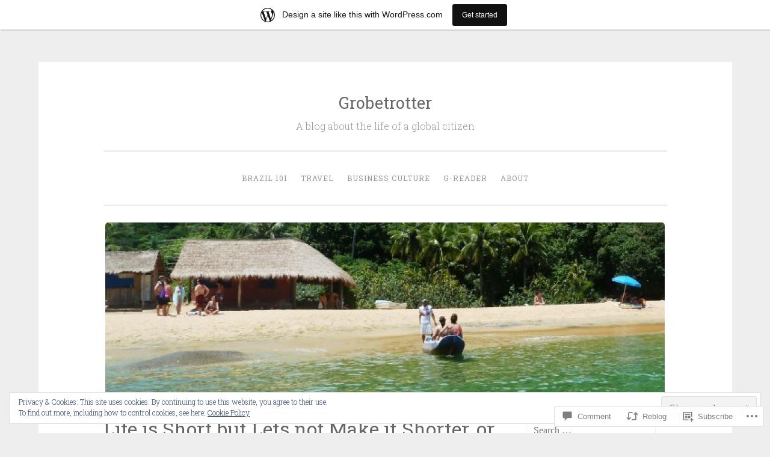

--- FILE ---
content_type: text/html; charset=UTF-8
request_url: https://grobetrotter.wordpress.com/2011/07/31/life-is-short-but-lets-not-make-it-shorter-or-day-1-of-california-road-trip/
body_size: 32453
content:
<!DOCTYPE html>
<html lang="en">
<head>
<meta charset="UTF-8">
<meta name="viewport" content="width=device-width, initial-scale=1">
<title>Life is Short but Lets not Make it Shorter, or Day 1 of California Road Trip | Grobetrotter</title>
<link rel="profile" href="http://gmpg.org/xfn/11">
<link rel="pingback" href="https://grobetrotter.wordpress.com/xmlrpc.php">

<meta name='robots' content='max-image-preview:large' />
<meta name="google-site-verification" content="I-dq1SMMcl0sTWVqaIE_lJmCVR30NE2XesjPZgNO3K0" />
<link rel='dns-prefetch' href='//s0.wp.com' />
<link rel='dns-prefetch' href='//widgets.wp.com' />
<link rel='dns-prefetch' href='//wordpress.com' />
<link rel='dns-prefetch' href='//fonts-api.wp.com' />
<link rel='dns-prefetch' href='//af.pubmine.com' />
<link rel="alternate" type="application/rss+xml" title="Grobetrotter &raquo; Feed" href="https://grobetrotter.wordpress.com/feed/" />
<link rel="alternate" type="application/rss+xml" title="Grobetrotter &raquo; Comments Feed" href="https://grobetrotter.wordpress.com/comments/feed/" />
<link rel="alternate" type="application/rss+xml" title="Grobetrotter &raquo; Life is Short but Lets not Make it Shorter, or Day 1 of California Road&nbsp;Trip Comments Feed" href="https://grobetrotter.wordpress.com/2011/07/31/life-is-short-but-lets-not-make-it-shorter-or-day-1-of-california-road-trip/feed/" />
	<script type="text/javascript">
		/* <![CDATA[ */
		function addLoadEvent(func) {
			var oldonload = window.onload;
			if (typeof window.onload != 'function') {
				window.onload = func;
			} else {
				window.onload = function () {
					oldonload();
					func();
				}
			}
		}
		/* ]]> */
	</script>
	<link crossorigin='anonymous' rel='stylesheet' id='all-css-0-1' href='/_static/??-eJx9jNsKAjEMBX/IGhel4oP4Ld1tKN2mF5qU4t+7K6J4wcdJzgz0oqacBJNAbKpQcz4xdG8dCgO25ZuDR0Wmg2AsZAQZWK6E24l5A78DM0oxU3gwcEsQs220uBXXhlUls3zQvyL5gK/unb7mI2X3FKKpAcUnp0ZTYZm+X1b5Es/DUQ/6sDvp/XwDuKdkPw==&cssminify=yes' type='text/css' media='all' />
<style id='wp-emoji-styles-inline-css'>

	img.wp-smiley, img.emoji {
		display: inline !important;
		border: none !important;
		box-shadow: none !important;
		height: 1em !important;
		width: 1em !important;
		margin: 0 0.07em !important;
		vertical-align: -0.1em !important;
		background: none !important;
		padding: 0 !important;
	}
/*# sourceURL=wp-emoji-styles-inline-css */
</style>
<link crossorigin='anonymous' rel='stylesheet' id='all-css-2-1' href='/wp-content/plugins/gutenberg-core/v22.4.2/build/styles/block-library/style.min.css?m=1769608164i&cssminify=yes' type='text/css' media='all' />
<style id='wp-block-library-inline-css'>
.has-text-align-justify {
	text-align:justify;
}
.has-text-align-justify{text-align:justify;}

/*# sourceURL=wp-block-library-inline-css */
</style><style id='global-styles-inline-css'>
:root{--wp--preset--aspect-ratio--square: 1;--wp--preset--aspect-ratio--4-3: 4/3;--wp--preset--aspect-ratio--3-4: 3/4;--wp--preset--aspect-ratio--3-2: 3/2;--wp--preset--aspect-ratio--2-3: 2/3;--wp--preset--aspect-ratio--16-9: 16/9;--wp--preset--aspect-ratio--9-16: 9/16;--wp--preset--color--black: #000000;--wp--preset--color--cyan-bluish-gray: #abb8c3;--wp--preset--color--white: #ffffff;--wp--preset--color--pale-pink: #f78da7;--wp--preset--color--vivid-red: #cf2e2e;--wp--preset--color--luminous-vivid-orange: #ff6900;--wp--preset--color--luminous-vivid-amber: #fcb900;--wp--preset--color--light-green-cyan: #7bdcb5;--wp--preset--color--vivid-green-cyan: #00d084;--wp--preset--color--pale-cyan-blue: #8ed1fc;--wp--preset--color--vivid-cyan-blue: #0693e3;--wp--preset--color--vivid-purple: #9b51e0;--wp--preset--gradient--vivid-cyan-blue-to-vivid-purple: linear-gradient(135deg,rgb(6,147,227) 0%,rgb(155,81,224) 100%);--wp--preset--gradient--light-green-cyan-to-vivid-green-cyan: linear-gradient(135deg,rgb(122,220,180) 0%,rgb(0,208,130) 100%);--wp--preset--gradient--luminous-vivid-amber-to-luminous-vivid-orange: linear-gradient(135deg,rgb(252,185,0) 0%,rgb(255,105,0) 100%);--wp--preset--gradient--luminous-vivid-orange-to-vivid-red: linear-gradient(135deg,rgb(255,105,0) 0%,rgb(207,46,46) 100%);--wp--preset--gradient--very-light-gray-to-cyan-bluish-gray: linear-gradient(135deg,rgb(238,238,238) 0%,rgb(169,184,195) 100%);--wp--preset--gradient--cool-to-warm-spectrum: linear-gradient(135deg,rgb(74,234,220) 0%,rgb(151,120,209) 20%,rgb(207,42,186) 40%,rgb(238,44,130) 60%,rgb(251,105,98) 80%,rgb(254,248,76) 100%);--wp--preset--gradient--blush-light-purple: linear-gradient(135deg,rgb(255,206,236) 0%,rgb(152,150,240) 100%);--wp--preset--gradient--blush-bordeaux: linear-gradient(135deg,rgb(254,205,165) 0%,rgb(254,45,45) 50%,rgb(107,0,62) 100%);--wp--preset--gradient--luminous-dusk: linear-gradient(135deg,rgb(255,203,112) 0%,rgb(199,81,192) 50%,rgb(65,88,208) 100%);--wp--preset--gradient--pale-ocean: linear-gradient(135deg,rgb(255,245,203) 0%,rgb(182,227,212) 50%,rgb(51,167,181) 100%);--wp--preset--gradient--electric-grass: linear-gradient(135deg,rgb(202,248,128) 0%,rgb(113,206,126) 100%);--wp--preset--gradient--midnight: linear-gradient(135deg,rgb(2,3,129) 0%,rgb(40,116,252) 100%);--wp--preset--font-size--small: 13px;--wp--preset--font-size--medium: 20px;--wp--preset--font-size--large: 36px;--wp--preset--font-size--x-large: 42px;--wp--preset--font-family--albert-sans: 'Albert Sans', sans-serif;--wp--preset--font-family--alegreya: Alegreya, serif;--wp--preset--font-family--arvo: Arvo, serif;--wp--preset--font-family--bodoni-moda: 'Bodoni Moda', serif;--wp--preset--font-family--bricolage-grotesque: 'Bricolage Grotesque', sans-serif;--wp--preset--font-family--cabin: Cabin, sans-serif;--wp--preset--font-family--chivo: Chivo, sans-serif;--wp--preset--font-family--commissioner: Commissioner, sans-serif;--wp--preset--font-family--cormorant: Cormorant, serif;--wp--preset--font-family--courier-prime: 'Courier Prime', monospace;--wp--preset--font-family--crimson-pro: 'Crimson Pro', serif;--wp--preset--font-family--dm-mono: 'DM Mono', monospace;--wp--preset--font-family--dm-sans: 'DM Sans', sans-serif;--wp--preset--font-family--dm-serif-display: 'DM Serif Display', serif;--wp--preset--font-family--domine: Domine, serif;--wp--preset--font-family--eb-garamond: 'EB Garamond', serif;--wp--preset--font-family--epilogue: Epilogue, sans-serif;--wp--preset--font-family--fahkwang: Fahkwang, sans-serif;--wp--preset--font-family--figtree: Figtree, sans-serif;--wp--preset--font-family--fira-sans: 'Fira Sans', sans-serif;--wp--preset--font-family--fjalla-one: 'Fjalla One', sans-serif;--wp--preset--font-family--fraunces: Fraunces, serif;--wp--preset--font-family--gabarito: Gabarito, system-ui;--wp--preset--font-family--ibm-plex-mono: 'IBM Plex Mono', monospace;--wp--preset--font-family--ibm-plex-sans: 'IBM Plex Sans', sans-serif;--wp--preset--font-family--ibarra-real-nova: 'Ibarra Real Nova', serif;--wp--preset--font-family--instrument-serif: 'Instrument Serif', serif;--wp--preset--font-family--inter: Inter, sans-serif;--wp--preset--font-family--josefin-sans: 'Josefin Sans', sans-serif;--wp--preset--font-family--jost: Jost, sans-serif;--wp--preset--font-family--libre-baskerville: 'Libre Baskerville', serif;--wp--preset--font-family--libre-franklin: 'Libre Franklin', sans-serif;--wp--preset--font-family--literata: Literata, serif;--wp--preset--font-family--lora: Lora, serif;--wp--preset--font-family--merriweather: Merriweather, serif;--wp--preset--font-family--montserrat: Montserrat, sans-serif;--wp--preset--font-family--newsreader: Newsreader, serif;--wp--preset--font-family--noto-sans-mono: 'Noto Sans Mono', sans-serif;--wp--preset--font-family--nunito: Nunito, sans-serif;--wp--preset--font-family--open-sans: 'Open Sans', sans-serif;--wp--preset--font-family--overpass: Overpass, sans-serif;--wp--preset--font-family--pt-serif: 'PT Serif', serif;--wp--preset--font-family--petrona: Petrona, serif;--wp--preset--font-family--piazzolla: Piazzolla, serif;--wp--preset--font-family--playfair-display: 'Playfair Display', serif;--wp--preset--font-family--plus-jakarta-sans: 'Plus Jakarta Sans', sans-serif;--wp--preset--font-family--poppins: Poppins, sans-serif;--wp--preset--font-family--raleway: Raleway, sans-serif;--wp--preset--font-family--roboto: Roboto, sans-serif;--wp--preset--font-family--roboto-slab: 'Roboto Slab', serif;--wp--preset--font-family--rubik: Rubik, sans-serif;--wp--preset--font-family--rufina: Rufina, serif;--wp--preset--font-family--sora: Sora, sans-serif;--wp--preset--font-family--source-sans-3: 'Source Sans 3', sans-serif;--wp--preset--font-family--source-serif-4: 'Source Serif 4', serif;--wp--preset--font-family--space-mono: 'Space Mono', monospace;--wp--preset--font-family--syne: Syne, sans-serif;--wp--preset--font-family--texturina: Texturina, serif;--wp--preset--font-family--urbanist: Urbanist, sans-serif;--wp--preset--font-family--work-sans: 'Work Sans', sans-serif;--wp--preset--spacing--20: 0.44rem;--wp--preset--spacing--30: 0.67rem;--wp--preset--spacing--40: 1rem;--wp--preset--spacing--50: 1.5rem;--wp--preset--spacing--60: 2.25rem;--wp--preset--spacing--70: 3.38rem;--wp--preset--spacing--80: 5.06rem;--wp--preset--shadow--natural: 6px 6px 9px rgba(0, 0, 0, 0.2);--wp--preset--shadow--deep: 12px 12px 50px rgba(0, 0, 0, 0.4);--wp--preset--shadow--sharp: 6px 6px 0px rgba(0, 0, 0, 0.2);--wp--preset--shadow--outlined: 6px 6px 0px -3px rgb(255, 255, 255), 6px 6px rgb(0, 0, 0);--wp--preset--shadow--crisp: 6px 6px 0px rgb(0, 0, 0);}:where(body) { margin: 0; }:where(.is-layout-flex){gap: 0.5em;}:where(.is-layout-grid){gap: 0.5em;}body .is-layout-flex{display: flex;}.is-layout-flex{flex-wrap: wrap;align-items: center;}.is-layout-flex > :is(*, div){margin: 0;}body .is-layout-grid{display: grid;}.is-layout-grid > :is(*, div){margin: 0;}body{padding-top: 0px;padding-right: 0px;padding-bottom: 0px;padding-left: 0px;}:root :where(.wp-element-button, .wp-block-button__link){background-color: #32373c;border-width: 0;color: #fff;font-family: inherit;font-size: inherit;font-style: inherit;font-weight: inherit;letter-spacing: inherit;line-height: inherit;padding-top: calc(0.667em + 2px);padding-right: calc(1.333em + 2px);padding-bottom: calc(0.667em + 2px);padding-left: calc(1.333em + 2px);text-decoration: none;text-transform: inherit;}.has-black-color{color: var(--wp--preset--color--black) !important;}.has-cyan-bluish-gray-color{color: var(--wp--preset--color--cyan-bluish-gray) !important;}.has-white-color{color: var(--wp--preset--color--white) !important;}.has-pale-pink-color{color: var(--wp--preset--color--pale-pink) !important;}.has-vivid-red-color{color: var(--wp--preset--color--vivid-red) !important;}.has-luminous-vivid-orange-color{color: var(--wp--preset--color--luminous-vivid-orange) !important;}.has-luminous-vivid-amber-color{color: var(--wp--preset--color--luminous-vivid-amber) !important;}.has-light-green-cyan-color{color: var(--wp--preset--color--light-green-cyan) !important;}.has-vivid-green-cyan-color{color: var(--wp--preset--color--vivid-green-cyan) !important;}.has-pale-cyan-blue-color{color: var(--wp--preset--color--pale-cyan-blue) !important;}.has-vivid-cyan-blue-color{color: var(--wp--preset--color--vivid-cyan-blue) !important;}.has-vivid-purple-color{color: var(--wp--preset--color--vivid-purple) !important;}.has-black-background-color{background-color: var(--wp--preset--color--black) !important;}.has-cyan-bluish-gray-background-color{background-color: var(--wp--preset--color--cyan-bluish-gray) !important;}.has-white-background-color{background-color: var(--wp--preset--color--white) !important;}.has-pale-pink-background-color{background-color: var(--wp--preset--color--pale-pink) !important;}.has-vivid-red-background-color{background-color: var(--wp--preset--color--vivid-red) !important;}.has-luminous-vivid-orange-background-color{background-color: var(--wp--preset--color--luminous-vivid-orange) !important;}.has-luminous-vivid-amber-background-color{background-color: var(--wp--preset--color--luminous-vivid-amber) !important;}.has-light-green-cyan-background-color{background-color: var(--wp--preset--color--light-green-cyan) !important;}.has-vivid-green-cyan-background-color{background-color: var(--wp--preset--color--vivid-green-cyan) !important;}.has-pale-cyan-blue-background-color{background-color: var(--wp--preset--color--pale-cyan-blue) !important;}.has-vivid-cyan-blue-background-color{background-color: var(--wp--preset--color--vivid-cyan-blue) !important;}.has-vivid-purple-background-color{background-color: var(--wp--preset--color--vivid-purple) !important;}.has-black-border-color{border-color: var(--wp--preset--color--black) !important;}.has-cyan-bluish-gray-border-color{border-color: var(--wp--preset--color--cyan-bluish-gray) !important;}.has-white-border-color{border-color: var(--wp--preset--color--white) !important;}.has-pale-pink-border-color{border-color: var(--wp--preset--color--pale-pink) !important;}.has-vivid-red-border-color{border-color: var(--wp--preset--color--vivid-red) !important;}.has-luminous-vivid-orange-border-color{border-color: var(--wp--preset--color--luminous-vivid-orange) !important;}.has-luminous-vivid-amber-border-color{border-color: var(--wp--preset--color--luminous-vivid-amber) !important;}.has-light-green-cyan-border-color{border-color: var(--wp--preset--color--light-green-cyan) !important;}.has-vivid-green-cyan-border-color{border-color: var(--wp--preset--color--vivid-green-cyan) !important;}.has-pale-cyan-blue-border-color{border-color: var(--wp--preset--color--pale-cyan-blue) !important;}.has-vivid-cyan-blue-border-color{border-color: var(--wp--preset--color--vivid-cyan-blue) !important;}.has-vivid-purple-border-color{border-color: var(--wp--preset--color--vivid-purple) !important;}.has-vivid-cyan-blue-to-vivid-purple-gradient-background{background: var(--wp--preset--gradient--vivid-cyan-blue-to-vivid-purple) !important;}.has-light-green-cyan-to-vivid-green-cyan-gradient-background{background: var(--wp--preset--gradient--light-green-cyan-to-vivid-green-cyan) !important;}.has-luminous-vivid-amber-to-luminous-vivid-orange-gradient-background{background: var(--wp--preset--gradient--luminous-vivid-amber-to-luminous-vivid-orange) !important;}.has-luminous-vivid-orange-to-vivid-red-gradient-background{background: var(--wp--preset--gradient--luminous-vivid-orange-to-vivid-red) !important;}.has-very-light-gray-to-cyan-bluish-gray-gradient-background{background: var(--wp--preset--gradient--very-light-gray-to-cyan-bluish-gray) !important;}.has-cool-to-warm-spectrum-gradient-background{background: var(--wp--preset--gradient--cool-to-warm-spectrum) !important;}.has-blush-light-purple-gradient-background{background: var(--wp--preset--gradient--blush-light-purple) !important;}.has-blush-bordeaux-gradient-background{background: var(--wp--preset--gradient--blush-bordeaux) !important;}.has-luminous-dusk-gradient-background{background: var(--wp--preset--gradient--luminous-dusk) !important;}.has-pale-ocean-gradient-background{background: var(--wp--preset--gradient--pale-ocean) !important;}.has-electric-grass-gradient-background{background: var(--wp--preset--gradient--electric-grass) !important;}.has-midnight-gradient-background{background: var(--wp--preset--gradient--midnight) !important;}.has-small-font-size{font-size: var(--wp--preset--font-size--small) !important;}.has-medium-font-size{font-size: var(--wp--preset--font-size--medium) !important;}.has-large-font-size{font-size: var(--wp--preset--font-size--large) !important;}.has-x-large-font-size{font-size: var(--wp--preset--font-size--x-large) !important;}.has-albert-sans-font-family{font-family: var(--wp--preset--font-family--albert-sans) !important;}.has-alegreya-font-family{font-family: var(--wp--preset--font-family--alegreya) !important;}.has-arvo-font-family{font-family: var(--wp--preset--font-family--arvo) !important;}.has-bodoni-moda-font-family{font-family: var(--wp--preset--font-family--bodoni-moda) !important;}.has-bricolage-grotesque-font-family{font-family: var(--wp--preset--font-family--bricolage-grotesque) !important;}.has-cabin-font-family{font-family: var(--wp--preset--font-family--cabin) !important;}.has-chivo-font-family{font-family: var(--wp--preset--font-family--chivo) !important;}.has-commissioner-font-family{font-family: var(--wp--preset--font-family--commissioner) !important;}.has-cormorant-font-family{font-family: var(--wp--preset--font-family--cormorant) !important;}.has-courier-prime-font-family{font-family: var(--wp--preset--font-family--courier-prime) !important;}.has-crimson-pro-font-family{font-family: var(--wp--preset--font-family--crimson-pro) !important;}.has-dm-mono-font-family{font-family: var(--wp--preset--font-family--dm-mono) !important;}.has-dm-sans-font-family{font-family: var(--wp--preset--font-family--dm-sans) !important;}.has-dm-serif-display-font-family{font-family: var(--wp--preset--font-family--dm-serif-display) !important;}.has-domine-font-family{font-family: var(--wp--preset--font-family--domine) !important;}.has-eb-garamond-font-family{font-family: var(--wp--preset--font-family--eb-garamond) !important;}.has-epilogue-font-family{font-family: var(--wp--preset--font-family--epilogue) !important;}.has-fahkwang-font-family{font-family: var(--wp--preset--font-family--fahkwang) !important;}.has-figtree-font-family{font-family: var(--wp--preset--font-family--figtree) !important;}.has-fira-sans-font-family{font-family: var(--wp--preset--font-family--fira-sans) !important;}.has-fjalla-one-font-family{font-family: var(--wp--preset--font-family--fjalla-one) !important;}.has-fraunces-font-family{font-family: var(--wp--preset--font-family--fraunces) !important;}.has-gabarito-font-family{font-family: var(--wp--preset--font-family--gabarito) !important;}.has-ibm-plex-mono-font-family{font-family: var(--wp--preset--font-family--ibm-plex-mono) !important;}.has-ibm-plex-sans-font-family{font-family: var(--wp--preset--font-family--ibm-plex-sans) !important;}.has-ibarra-real-nova-font-family{font-family: var(--wp--preset--font-family--ibarra-real-nova) !important;}.has-instrument-serif-font-family{font-family: var(--wp--preset--font-family--instrument-serif) !important;}.has-inter-font-family{font-family: var(--wp--preset--font-family--inter) !important;}.has-josefin-sans-font-family{font-family: var(--wp--preset--font-family--josefin-sans) !important;}.has-jost-font-family{font-family: var(--wp--preset--font-family--jost) !important;}.has-libre-baskerville-font-family{font-family: var(--wp--preset--font-family--libre-baskerville) !important;}.has-libre-franklin-font-family{font-family: var(--wp--preset--font-family--libre-franklin) !important;}.has-literata-font-family{font-family: var(--wp--preset--font-family--literata) !important;}.has-lora-font-family{font-family: var(--wp--preset--font-family--lora) !important;}.has-merriweather-font-family{font-family: var(--wp--preset--font-family--merriweather) !important;}.has-montserrat-font-family{font-family: var(--wp--preset--font-family--montserrat) !important;}.has-newsreader-font-family{font-family: var(--wp--preset--font-family--newsreader) !important;}.has-noto-sans-mono-font-family{font-family: var(--wp--preset--font-family--noto-sans-mono) !important;}.has-nunito-font-family{font-family: var(--wp--preset--font-family--nunito) !important;}.has-open-sans-font-family{font-family: var(--wp--preset--font-family--open-sans) !important;}.has-overpass-font-family{font-family: var(--wp--preset--font-family--overpass) !important;}.has-pt-serif-font-family{font-family: var(--wp--preset--font-family--pt-serif) !important;}.has-petrona-font-family{font-family: var(--wp--preset--font-family--petrona) !important;}.has-piazzolla-font-family{font-family: var(--wp--preset--font-family--piazzolla) !important;}.has-playfair-display-font-family{font-family: var(--wp--preset--font-family--playfair-display) !important;}.has-plus-jakarta-sans-font-family{font-family: var(--wp--preset--font-family--plus-jakarta-sans) !important;}.has-poppins-font-family{font-family: var(--wp--preset--font-family--poppins) !important;}.has-raleway-font-family{font-family: var(--wp--preset--font-family--raleway) !important;}.has-roboto-font-family{font-family: var(--wp--preset--font-family--roboto) !important;}.has-roboto-slab-font-family{font-family: var(--wp--preset--font-family--roboto-slab) !important;}.has-rubik-font-family{font-family: var(--wp--preset--font-family--rubik) !important;}.has-rufina-font-family{font-family: var(--wp--preset--font-family--rufina) !important;}.has-sora-font-family{font-family: var(--wp--preset--font-family--sora) !important;}.has-source-sans-3-font-family{font-family: var(--wp--preset--font-family--source-sans-3) !important;}.has-source-serif-4-font-family{font-family: var(--wp--preset--font-family--source-serif-4) !important;}.has-space-mono-font-family{font-family: var(--wp--preset--font-family--space-mono) !important;}.has-syne-font-family{font-family: var(--wp--preset--font-family--syne) !important;}.has-texturina-font-family{font-family: var(--wp--preset--font-family--texturina) !important;}.has-urbanist-font-family{font-family: var(--wp--preset--font-family--urbanist) !important;}.has-work-sans-font-family{font-family: var(--wp--preset--font-family--work-sans) !important;}
/*# sourceURL=global-styles-inline-css */
</style>

<style id='classic-theme-styles-inline-css'>
.wp-block-button__link{background-color:#32373c;border-radius:9999px;box-shadow:none;color:#fff;font-size:1.125em;padding:calc(.667em + 2px) calc(1.333em + 2px);text-decoration:none}.wp-block-file__button{background:#32373c;color:#fff}.wp-block-accordion-heading{margin:0}.wp-block-accordion-heading__toggle{background-color:inherit!important;color:inherit!important}.wp-block-accordion-heading__toggle:not(:focus-visible){outline:none}.wp-block-accordion-heading__toggle:focus,.wp-block-accordion-heading__toggle:hover{background-color:inherit!important;border:none;box-shadow:none;color:inherit;padding:var(--wp--preset--spacing--20,1em) 0;text-decoration:none}.wp-block-accordion-heading__toggle:focus-visible{outline:auto;outline-offset:0}
/*# sourceURL=/wp-content/plugins/gutenberg-core/v22.4.2/build/styles/block-library/classic.min.css */
</style>
<link crossorigin='anonymous' rel='stylesheet' id='all-css-4-1' href='/_static/??-eJx9jksOwjAMRC9EsEAtnwXiKCgfC1LqJIqd9vq4qtgAYmPJM/PsgbkYn5NgEqBmytjuMTH4XFF1KlZAE4QhWhyRNLb1zBv4jc1FGeNcqchsdFJsZOShIP/jBpRi/dOotJ5YDeCW3t5twhRyBdskkxWJ/osCrh5ci2OACavTzyoulflzX7pc6bI7Hk777tx1/fACNXxjkA==&cssminify=yes' type='text/css' media='all' />
<link rel='stylesheet' id='verbum-gutenberg-css-css' href='https://widgets.wp.com/verbum-block-editor/block-editor.css?ver=1738686361' media='all' />
<link crossorigin='anonymous' rel='stylesheet' id='all-css-6-1' href='/_static/??/wp-content/mu-plugins/comment-likes/css/comment-likes.css,/i/noticons/noticons.css,/wp-content/themes/pub/penscratch/style.css?m=1741693338j&cssminify=yes' type='text/css' media='all' />
<link rel='stylesheet' id='penscratch-fonts-css' href='https://fonts-api.wp.com/css?family=Roboto+Slab%3A300%2C400%2C700&#038;subset=latin%2Clatin-ext' media='all' />
<link crossorigin='anonymous' rel='stylesheet' id='all-css-8-1' href='/_static/??-eJx9jtsKwjAQRH/IuHipxQfxUyRd1jQ12YTshuLfm4IPFcW3OTBnGJizwcRKrBCryaE6zwITabb4eDNIZbh5RnDEVHwT5HfcosgGVps6UiSBXAfIxILFKo6wTIk+A5k5Y4pf1upJoSEk16KD1lrhP8lRMiGhVZ/4A8w9WF8W9Rovu7477Pvz6dhNL9NaYn0=&cssminify=yes' type='text/css' media='all' />
<link crossorigin='anonymous' rel='stylesheet' id='print-css-9-1' href='/wp-content/mu-plugins/global-print/global-print.css?m=1465851035i&cssminify=yes' type='text/css' media='print' />
<style id='jetpack-global-styles-frontend-style-inline-css'>
:root { --font-headings: unset; --font-base: unset; --font-headings-default: -apple-system,BlinkMacSystemFont,"Segoe UI",Roboto,Oxygen-Sans,Ubuntu,Cantarell,"Helvetica Neue",sans-serif; --font-base-default: -apple-system,BlinkMacSystemFont,"Segoe UI",Roboto,Oxygen-Sans,Ubuntu,Cantarell,"Helvetica Neue",sans-serif;}
/*# sourceURL=jetpack-global-styles-frontend-style-inline-css */
</style>
<link crossorigin='anonymous' rel='stylesheet' id='all-css-12-1' href='/_static/??-eJyNjcsKAjEMRX/IGtQZBxfip0hMS9sxTYppGfx7H7gRN+7ugcs5sFRHKi1Ig9Jd5R6zGMyhVaTrh8G6QFHfORhYwlvw6P39PbPENZmt4G/ROQuBKWVkxxrVvuBH1lIoz2waILJekF+HUzlupnG3nQ77YZwfuRJIaQ==&cssminify=yes' type='text/css' media='all' />
<script type="text/javascript" id="jetpack_related-posts-js-extra">
/* <![CDATA[ */
var related_posts_js_options = {"post_heading":"h4"};
//# sourceURL=jetpack_related-posts-js-extra
/* ]]> */
</script>
<script type="text/javascript" id="wpcom-actionbar-placeholder-js-extra">
/* <![CDATA[ */
var actionbardata = {"siteID":"24142019","postID":"217","siteURL":"https://grobetrotter.wordpress.com","xhrURL":"https://grobetrotter.wordpress.com/wp-admin/admin-ajax.php","nonce":"0d14b81b3d","isLoggedIn":"","statusMessage":"","subsEmailDefault":"instantly","proxyScriptUrl":"https://s0.wp.com/wp-content/js/wpcom-proxy-request.js?m=1513050504i&amp;ver=20211021","shortlink":"https://wp.me/p1Dirp-3v","i18n":{"followedText":"New posts from this site will now appear in your \u003Ca href=\"https://wordpress.com/reader\"\u003EReader\u003C/a\u003E","foldBar":"Collapse this bar","unfoldBar":"Expand this bar","shortLinkCopied":"Shortlink copied to clipboard."}};
//# sourceURL=wpcom-actionbar-placeholder-js-extra
/* ]]> */
</script>
<script type="text/javascript" id="jetpack-mu-wpcom-settings-js-before">
/* <![CDATA[ */
var JETPACK_MU_WPCOM_SETTINGS = {"assetsUrl":"https://s0.wp.com/wp-content/mu-plugins/jetpack-mu-wpcom-plugin/sun/jetpack_vendor/automattic/jetpack-mu-wpcom/src/build/"};
//# sourceURL=jetpack-mu-wpcom-settings-js-before
/* ]]> */
</script>
<script crossorigin='anonymous' type='text/javascript'  src='/_static/??-eJxdjd0KAiEQhV+o2clg2b2JHiVcFdF0HBxt6+3bhYjq6vBx/nBlMIWao4a5A6fuAwlG11ib25tROuE1kMGlh2SxuqSbs8BFmvzSkAMNUQ74tRu3TGrAtTye/96Siv+8rqVabQVM0iJO9qLJjPfTLkCFwFuu28Qln9U0jkelpnmOL35BR9g='></script>
<script type="text/javascript" id="rlt-proxy-js-after">
/* <![CDATA[ */
	rltInitialize( {"token":null,"iframeOrigins":["https:\/\/widgets.wp.com"]} );
//# sourceURL=rlt-proxy-js-after
/* ]]> */
</script>
<link rel="EditURI" type="application/rsd+xml" title="RSD" href="https://grobetrotter.wordpress.com/xmlrpc.php?rsd" />
<meta name="generator" content="WordPress.com" />
<link rel="canonical" href="https://grobetrotter.wordpress.com/2011/07/31/life-is-short-but-lets-not-make-it-shorter-or-day-1-of-california-road-trip/" />
<link rel='shortlink' href='https://wp.me/p1Dirp-3v' />
<link rel="alternate" type="application/json+oembed" href="https://public-api.wordpress.com/oembed/?format=json&amp;url=https%3A%2F%2Fgrobetrotter.wordpress.com%2F2011%2F07%2F31%2Flife-is-short-but-lets-not-make-it-shorter-or-day-1-of-california-road-trip%2F&amp;for=wpcom-auto-discovery" /><link rel="alternate" type="application/xml+oembed" href="https://public-api.wordpress.com/oembed/?format=xml&amp;url=https%3A%2F%2Fgrobetrotter.wordpress.com%2F2011%2F07%2F31%2Flife-is-short-but-lets-not-make-it-shorter-or-day-1-of-california-road-trip%2F&amp;for=wpcom-auto-discovery" />
<!-- Jetpack Open Graph Tags -->
<meta property="og:type" content="article" />
<meta property="og:title" content="Life is Short but Lets not Make it Shorter, or Day 1 of California Road Trip" />
<meta property="og:url" content="https://grobetrotter.wordpress.com/2011/07/31/life-is-short-but-lets-not-make-it-shorter-or-day-1-of-california-road-trip/" />
<meta property="og:description" content="I decided to do a road trip to Southern California, yet with another friend from MBA. These lines are being written at Day&#8217;s Inn, San Simeon, at $160 a night, the most expensive motel I have …" />
<meta property="article:published_time" content="2011-07-31T06:10:41+00:00" />
<meta property="article:modified_time" content="2011-08-05T19:52:43+00:00" />
<meta property="og:site_name" content="Grobetrotter" />
<meta property="og:image" content="https://grobetrotter.wordpress.com/wp-content/uploads/2011/07/p1020820.jpg?w=300" />
<meta property="og:image:width" content="300" />
<meta property="og:image:height" content="225" />
<meta property="og:image:alt" content="" />
<meta property="og:locale" content="en_US" />
<meta property="fb:app_id" content="249643311490" />
<meta property="article:publisher" content="https://www.facebook.com/WordPresscom" />
<meta name="twitter:creator" content="@grobetrotter" />
<meta name="twitter:site" content="@grobetrotter" />
<meta name="twitter:text:title" content="Life is Short but Lets not Make it Shorter, or Day 1 of California Road&nbsp;Trip" />
<meta name="twitter:image" content="https://grobetrotter.wordpress.com/wp-content/uploads/2011/07/p1020820.jpg?w=640" />
<meta name="twitter:card" content="summary_large_image" />

<!-- End Jetpack Open Graph Tags -->
<link rel="shortcut icon" type="image/x-icon" href="https://secure.gravatar.com/blavatar/59bb8591eebd64ede584818abf09e3ddb937cd8c42973cda88c93ab533bf2ad7?s=32" sizes="16x16" />
<link rel="icon" type="image/x-icon" href="https://secure.gravatar.com/blavatar/59bb8591eebd64ede584818abf09e3ddb937cd8c42973cda88c93ab533bf2ad7?s=32" sizes="16x16" />
<link rel="apple-touch-icon" href="https://secure.gravatar.com/blavatar/59bb8591eebd64ede584818abf09e3ddb937cd8c42973cda88c93ab533bf2ad7?s=114" />
<link rel='openid.server' href='https://grobetrotter.wordpress.com/?openidserver=1' />
<link rel='openid.delegate' href='https://grobetrotter.wordpress.com/' />
<link rel="search" type="application/opensearchdescription+xml" href="https://grobetrotter.wordpress.com/osd.xml" title="Grobetrotter" />
<link rel="search" type="application/opensearchdescription+xml" href="https://s1.wp.com/opensearch.xml" title="WordPress.com" />
<meta name="theme-color" content="#eeeeee" />
		<style type="text/css">
			.recentcomments a {
				display: inline !important;
				padding: 0 !important;
				margin: 0 !important;
			}

			table.recentcommentsavatartop img.avatar, table.recentcommentsavatarend img.avatar {
				border: 0px;
				margin: 0;
			}

			table.recentcommentsavatartop a, table.recentcommentsavatarend a {
				border: 0px !important;
				background-color: transparent !important;
			}

			td.recentcommentsavatarend, td.recentcommentsavatartop {
				padding: 0px 0px 1px 0px;
				margin: 0px;
			}

			td.recentcommentstextend {
				border: none !important;
				padding: 0px 0px 2px 10px;
			}

			.rtl td.recentcommentstextend {
				padding: 0px 10px 2px 0px;
			}

			td.recentcommentstexttop {
				border: none;
				padding: 0px 0px 0px 10px;
			}

			.rtl td.recentcommentstexttop {
				padding: 0px 10px 0px 0px;
			}
		</style>
		<meta name="description" content="I decided to do a road trip to Southern California, yet with another friend from MBA. These lines are being written at Day&#039;s Inn, San Simeon, at $160 a night, the most expensive motel I have ever stayed at. A small sacrifice I had to make in order to visit nearby Hearst Castle (yet another&hellip;" />
<script type="text/javascript">
/* <![CDATA[ */
var wa_client = {}; wa_client.cmd = []; wa_client.config = { 'blog_id': 24142019, 'blog_language': 'en', 'is_wordads': false, 'hosting_type': 0, 'afp_account_id': null, 'afp_host_id': 5038568878849053, 'theme': 'pub/penscratch', '_': { 'title': 'Advertisement', 'privacy_settings': 'Privacy Settings' }, 'formats': [ 'inline', 'belowpost', 'bottom_sticky', 'sidebar_sticky_right', 'sidebar', 'gutenberg_rectangle', 'gutenberg_leaderboard', 'gutenberg_mobile_leaderboard', 'gutenberg_skyscraper' ] };
/* ]]> */
</script>
		<script type="text/javascript">

			window.doNotSellCallback = function() {

				var linkElements = [
					'a[href="https://wordpress.com/?ref=footer_blog"]',
					'a[href="https://wordpress.com/?ref=footer_website"]',
					'a[href="https://wordpress.com/?ref=vertical_footer"]',
					'a[href^="https://wordpress.com/?ref=footer_segment_"]',
				].join(',');

				var dnsLink = document.createElement( 'a' );
				dnsLink.href = 'https://wordpress.com/advertising-program-optout/';
				dnsLink.classList.add( 'do-not-sell-link' );
				dnsLink.rel = 'nofollow';
				dnsLink.style.marginLeft = '0.5em';
				dnsLink.textContent = 'Do Not Sell or Share My Personal Information';

				var creditLinks = document.querySelectorAll( linkElements );

				if ( 0 === creditLinks.length ) {
					return false;
				}

				Array.prototype.forEach.call( creditLinks, function( el ) {
					el.insertAdjacentElement( 'afterend', dnsLink );
				});

				return true;
			};

		</script>
		<script type="text/javascript">
	window.google_analytics_uacct = "UA-52447-2";
</script>

<script type="text/javascript">
	var _gaq = _gaq || [];
	_gaq.push(['_setAccount', 'UA-52447-2']);
	_gaq.push(['_gat._anonymizeIp']);
	_gaq.push(['_setDomainName', 'wordpress.com']);
	_gaq.push(['_initData']);
	_gaq.push(['_trackPageview']);

	(function() {
		var ga = document.createElement('script'); ga.type = 'text/javascript'; ga.async = true;
		ga.src = ('https:' == document.location.protocol ? 'https://ssl' : 'http://www') + '.google-analytics.com/ga.js';
		(document.getElementsByTagName('head')[0] || document.getElementsByTagName('body')[0]).appendChild(ga);
	})();
</script>
<link crossorigin='anonymous' rel='stylesheet' id='all-css-0-3' href='/_static/??-eJydjtsKwkAMRH/INtQL6oP4KdKmoaTd3YQmy+LfW/ECvqlvc4bhMFC0QklOySHmSkMeOBmM5Nri9GSwnODCCaELgpOBFVaaazRbwdeCKH0OZIDtLNkovDev4kff41Dm0C/YGc6szrJsP6iOnP48WrgfyA1ctFKxJZlfA91t53hq9rvN8dBsm/V4A009eyk=&cssminify=yes' type='text/css' media='all' />
</head>

<body class="wp-singular post-template-default single single-post postid-217 single-format-standard wp-theme-pubpenscratch customizer-styles-applied jetpack-reblog-enabled has-marketing-bar has-marketing-bar-theme-penscratch">
<div id="page" class="hfeed site">
	<a class="skip-link screen-reader-text" href="#content">Skip to content</a>
	<header id="masthead" class="site-header" role="banner">
		<div class="site-branding">
			<a href="https://grobetrotter.wordpress.com/" class="site-logo-link" rel="home" itemprop="url"></a>			<h1 class="site-title"><a href="https://grobetrotter.wordpress.com/" rel="home">Grobetrotter</a></h1>
			<h2 class="site-description">A blog about the life of a global citizen</h2>
		</div>

		<nav id="site-navigation" class="main-navigation" role="navigation">
			<button class="menu-toggle">Menu</button>
			<div class="menu-navigation-container"><ul id="menu-navigation" class="menu"><li id="menu-item-883" class="menu-item menu-item-type-post_type menu-item-object-page menu-item-has-children menu-item-883"><a href="https://grobetrotter.wordpress.com/live-in-brazil/">Brazil 101</a>
<ul class="sub-menu">
	<li id="menu-item-1807" class="menu-item menu-item-type-post_type menu-item-object-page menu-item-1807"><a href="https://grobetrotter.wordpress.com/rio-de-janeiro-brazil-start-up-scene/">Rio de Janeiro / Brazil Start Up Scene</a></li>
</ul>
</li>
<li id="menu-item-297" class="menu-item menu-item-type-post_type menu-item-object-page menu-item-297"><a href="https://grobetrotter.wordpress.com/travel-recommendations/">Travel</a></li>
<li id="menu-item-3477" class="menu-item menu-item-type-taxonomy menu-item-object-category menu-item-3477"><a href="https://grobetrotter.wordpress.com/category/business/">Business Culture</a></li>
<li id="menu-item-339" class="menu-item menu-item-type-post_type menu-item-object-page menu-item-339"><a href="https://grobetrotter.wordpress.com/book-recommendations/">G-Reader</a></li>
<li id="menu-item-92" class="menu-item menu-item-type-post_type menu-item-object-page menu-item-92"><a href="https://grobetrotter.wordpress.com/about/">About</a></li>
</ul></div>		</nav><!-- #site-navigation -->
	</header><!-- #masthead -->

	<div id="content" class="site-content">
					<a href="https://grobetrotter.wordpress.com/" rel="home">
				<img class="custom-header" src="https://grobetrotter.wordpress.com/wp-content/uploads/2011/06/cropped-cropped-p1000651.jpg" width="930" height="297" alt="">
			</a>
		
	<div id="primary" class="content-area">
		<main id="main" class="site-main" role="main">

		
			
<article id="post-217" class="post-217 post type-post status-publish format-standard hentry category-travel tag-17-mile tag-california tag-carmel tag-hearst-castle tag-monterey tag-yelp">
	<header class="entry-header">
		<h1 class="entry-title">Life is Short but Lets not Make it Shorter, or Day 1 of California Road&nbsp;Trip</h1>
		<div class="entry-meta">
						<span class="posted-on"><a href="https://grobetrotter.wordpress.com/2011/07/31/life-is-short-but-lets-not-make-it-shorter-or-day-1-of-california-road-trip/" rel="bookmark"><time class="entry-date published" datetime="2011-07-31T06:10:41-05:00">July 31, 2011</time><time class="updated" datetime="2011-08-05T19:52:43-05:00">August 5, 2011</time></a></span><span class="byline"><span class="sep"> ~ </span><span class="author vcard"><a class="url fn n" href="https://grobetrotter.wordpress.com/author/grobetrotter/">grobetrotter</a></span></span>					</div><!-- .entry-meta -->
	</header><!-- .entry-header -->

	<div class="entry-content">
		<p>I decided to do a road trip to Southern California, yet with another friend from MBA. These lines are being written at Day&#8217;s Inn, San Simeon, at $160 a night, the most expensive motel I have ever stayed at. A small sacrifice I had to make in order to visit nearby Hearst Castle (yet another lesson for me to plan ahead.. NOT).</p>
<p>When we first pulled into the parking lot, the sight of the motel reminded me of a location of a horror movie or maybe a crime scene from CSI or maybe Kill Bill. However, we were pleasantly surprised when our room turned out to be quite spacious and clean (I even made sure to inspect the sheets having undergone a recent most traumatic hostel stay in Costa Rica). The shower curtain was even hung on one of those arched rods that one finds at legit establishments such as the Hilton. I was uber-impressed. Can&#8217;t wait to see the place at daylight. When I asked the lady at the reception whether the breakfast is served at the restaurant at the front, her response was: &#8220;THAT restaurant serves HOT breakfast, like omelets, pancakes, sausage. Your continental breakfast is served over there..&#8221;, she condescendingly pointed to the shady tiny room on the backside of the reception. Something to look forward to, eh?</p>
<p>I guess I should say a few words on the preceding events. We started the road trip with the <strong>17 mile</strong> scenic drive at <strong>Carmel</strong>. It was really beautiful but can&#8217;t say that it was worth paying the $10 entry fee, unless one is into golf or really loves tailgating crazy amounts of tourists. I did get to see the most obese squirrel I have ever seen in my life (picture to be added later). He was hanging out with the seagulls like they are bff&#8217;s. Anyways, the best things in life are free as was proved by the incredibly beautiful drive along Highway 1 from Carmel to San Simeon. The views were so incredible that I imagined I was in Scotland and not USA&#8230;</p>
<figure data-shortcode="caption" id="attachment_308" aria-describedby="caption-attachment-308" style="width: 310px" class="wp-caption aligncenter"><a href="https://grobetrotter.wordpress.com/wp-content/uploads/2011/07/p1020820.jpg"><img data-attachment-id="308" data-permalink="https://grobetrotter.wordpress.com/2011/07/31/life-is-short-but-lets-not-make-it-shorter-or-day-1-of-california-road-trip/p1020820/" data-orig-file="https://grobetrotter.wordpress.com/wp-content/uploads/2011/07/p1020820.jpg" data-orig-size="2560,1920" data-comments-opened="1" data-image-meta="{&quot;aperture&quot;:&quot;4.9&quot;,&quot;credit&quot;:&quot;&quot;,&quot;camera&quot;:&quot;DMC-ZS7&quot;,&quot;caption&quot;:&quot;&quot;,&quot;created_timestamp&quot;:&quot;1312046364&quot;,&quot;copyright&quot;:&quot;&quot;,&quot;focal_length&quot;:&quot;49.2&quot;,&quot;iso&quot;:&quot;80&quot;,&quot;shutter_speed&quot;:&quot;0.003125&quot;,&quot;title&quot;:&quot;&quot;}" data-image-title="P1020820" data-image-description="" data-image-caption="&lt;p&gt;17 Miles Drive&lt;/p&gt;
" data-medium-file="https://grobetrotter.wordpress.com/wp-content/uploads/2011/07/p1020820.jpg?w=300" data-large-file="https://grobetrotter.wordpress.com/wp-content/uploads/2011/07/p1020820.jpg?w=656" class="size-medium wp-image-308" title="P1020820" src="https://grobetrotter.wordpress.com/wp-content/uploads/2011/07/p1020820.jpg?w=300&#038;h=225" alt="" width="300" height="225" srcset="https://grobetrotter.wordpress.com/wp-content/uploads/2011/07/p1020820.jpg?w=300 300w, https://grobetrotter.wordpress.com/wp-content/uploads/2011/07/p1020820.jpg?w=600 600w, https://grobetrotter.wordpress.com/wp-content/uploads/2011/07/p1020820.jpg?w=150 150w" sizes="(max-width: 300px) 100vw, 300px" /></a><figcaption id="caption-attachment-308" class="wp-caption-text">17 Miles Drive</figcaption></figure>
<figure data-shortcode="caption" id="attachment_310" aria-describedby="caption-attachment-310" style="width: 310px" class="wp-caption aligncenter"><a href="https://grobetrotter.wordpress.com/wp-content/uploads/2011/07/p1020833.jpg"><img data-attachment-id="310" data-permalink="https://grobetrotter.wordpress.com/2011/07/31/life-is-short-but-lets-not-make-it-shorter-or-day-1-of-california-road-trip/p1020833/" data-orig-file="https://grobetrotter.wordpress.com/wp-content/uploads/2011/07/p1020833.jpg" data-orig-size="1968,806" data-comments-opened="1" data-image-meta="{&quot;aperture&quot;:&quot;5.6&quot;,&quot;credit&quot;:&quot;&quot;,&quot;camera&quot;:&quot;DMC-ZS7&quot;,&quot;caption&quot;:&quot;&quot;,&quot;created_timestamp&quot;:&quot;1312048541&quot;,&quot;copyright&quot;:&quot;&quot;,&quot;focal_length&quot;:&quot;11&quot;,&quot;iso&quot;:&quot;125&quot;,&quot;shutter_speed&quot;:&quot;0.00125&quot;,&quot;title&quot;:&quot;&quot;}" data-image-title="P1020833" data-image-description="" data-image-caption="&lt;p&gt;Cypresses..&lt;/p&gt;
" data-medium-file="https://grobetrotter.wordpress.com/wp-content/uploads/2011/07/p1020833.jpg?w=300" data-large-file="https://grobetrotter.wordpress.com/wp-content/uploads/2011/07/p1020833.jpg?w=656" class="size-medium wp-image-310" title="P1020833" src="https://grobetrotter.wordpress.com/wp-content/uploads/2011/07/p1020833.jpg?w=300&#038;h=122" alt="" width="300" height="122" srcset="https://grobetrotter.wordpress.com/wp-content/uploads/2011/07/p1020833.jpg?w=300 300w, https://grobetrotter.wordpress.com/wp-content/uploads/2011/07/p1020833.jpg?w=600 600w, https://grobetrotter.wordpress.com/wp-content/uploads/2011/07/p1020833.jpg?w=150 150w" sizes="(max-width: 300px) 100vw, 300px" /></a><figcaption id="caption-attachment-310" class="wp-caption-text">Cypresses..</figcaption></figure>
<p>Oh yes, almost forgot the tourist trap Yelp subjected us to in <strong>Monterey, CA</strong>. We were looking to get some local seafood in a relaxing atmosphere. Yelp recommended <strong>Sandbar &amp; Grill</strong> restaurant at the municipal wharf, quoting it as one of the top rated place, frequented by locals. The place turned out to be shabby, highly overpriced and the only locals there were the ancient waitresses who looked like they were teleported there from a dinner in the 80&#8217;s. The best thing about our lunch was the incredible people-watching opportunity it provided. They were the top of the crop of mid-America and beyond. In the table across, was a lady wearing something resembling a leopard print tent, complemented by a bright red lipstick. In the back of the room, a F-O-B-ish looking immigrant family was chewing on their meal. There were the several larger-than-life families wining and dining. But the best, I saved for last: in the table behind us was a family that was sent to us directly from Jersey Shore. The wife had HUGE hair (Something between Liz Taylor later years, Elvis, and Fran Drescher&#8217;s mom from the show &#8220;The Nanny&#8221;), humongous breasts (is there such thing as triple-D?), fake nails with leopard design, and big sunglasses hiding her eyes. The husband was your average Joe mechanic / plumber/ truck driver look. Their kid (about 4 or 5 old), was a mutt of the two. He saw something in the water and started screaming &#8220;Dolphin, Dolphin&#8221; across the entire restaurant. Leopard tent lady corrected him and told everyone this was a seal and not a Dolphin. While his mother was apologizing to us &#8220;sorry, we are from out of town&#8221; (like it&#8217;s OK to scream across restaurants in other towns..), he kept screaming &#8220;Dolphin&#8221;. It took him a while to believe Leopard tent&#8217;s words, and then he switched to screaming &#8220;Seal, look it&#8217;s a seal&#8221;, to the joy and delight of the proud parents.</p>
<figure data-shortcode="caption" id="attachment_309" aria-describedby="caption-attachment-309" style="width: 310px" class="wp-caption aligncenter"><a href="https://grobetrotter.wordpress.com/wp-content/uploads/2011/07/p1020836.jpg"><img data-attachment-id="309" data-permalink="https://grobetrotter.wordpress.com/2011/07/31/life-is-short-but-lets-not-make-it-shorter-or-day-1-of-california-road-trip/p1020836/" data-orig-file="https://grobetrotter.wordpress.com/wp-content/uploads/2011/07/p1020836.jpg" data-orig-size="2560,1920" data-comments-opened="1" data-image-meta="{&quot;aperture&quot;:&quot;5&quot;,&quot;credit&quot;:&quot;&quot;,&quot;camera&quot;:&quot;DMC-ZS7&quot;,&quot;caption&quot;:&quot;&quot;,&quot;created_timestamp&quot;:&quot;1312051404&quot;,&quot;copyright&quot;:&quot;&quot;,&quot;focal_length&quot;:&quot;4.1&quot;,&quot;iso&quot;:&quot;125&quot;,&quot;shutter_speed&quot;:&quot;0.0025&quot;,&quot;title&quot;:&quot;&quot;}" data-image-title="P1020836" data-image-description="" data-image-caption="&lt;p&gt;Monterrey Pier&lt;/p&gt;
" data-medium-file="https://grobetrotter.wordpress.com/wp-content/uploads/2011/07/p1020836.jpg?w=300" data-large-file="https://grobetrotter.wordpress.com/wp-content/uploads/2011/07/p1020836.jpg?w=656" class="size-medium wp-image-309" title="P1020836" src="https://grobetrotter.wordpress.com/wp-content/uploads/2011/07/p1020836.jpg?w=300&#038;h=225" alt="" width="300" height="225" srcset="https://grobetrotter.wordpress.com/wp-content/uploads/2011/07/p1020836.jpg?w=300 300w, https://grobetrotter.wordpress.com/wp-content/uploads/2011/07/p1020836.jpg?w=600 600w, https://grobetrotter.wordpress.com/wp-content/uploads/2011/07/p1020836.jpg?w=150 150w" sizes="(max-width: 300px) 100vw, 300px" /></a><figcaption id="caption-attachment-309" class="wp-caption-text">Monterrey Pier</figcaption></figure>
<p>Time to go to bed, tomorrow we go to Hollywood!</p>
<div id="atatags-370373-697d5625aff11">
		<script type="text/javascript">
			__ATA = window.__ATA || {};
			__ATA.cmd = window.__ATA.cmd || [];
			__ATA.cmd.push(function() {
				__ATA.initVideoSlot('atatags-370373-697d5625aff11', {
					sectionId: '370373',
					format: 'inread'
				});
			});
		</script>
	</div><span id="wordads-inline-marker" style="display: none;"></span><div id="jp-post-flair" class="sharedaddy sd-rating-enabled sd-like-enabled sd-sharing-enabled"><div class="sharedaddy sd-sharing-enabled"><div class="robots-nocontent sd-block sd-social sd-social-icon sd-sharing"><h3 class="sd-title">Share this:</h3><div class="sd-content"><ul><li class="share-facebook"><a rel="nofollow noopener noreferrer"
				data-shared="sharing-facebook-217"
				class="share-facebook sd-button share-icon no-text"
				href="https://grobetrotter.wordpress.com/2011/07/31/life-is-short-but-lets-not-make-it-shorter-or-day-1-of-california-road-trip/?share=facebook"
				target="_blank"
				aria-labelledby="sharing-facebook-217"
				>
				<span id="sharing-facebook-217" hidden>Share on Facebook (Opens in new window)</span>
				<span>Facebook</span>
			</a></li><li class="share-twitter"><a rel="nofollow noopener noreferrer"
				data-shared="sharing-twitter-217"
				class="share-twitter sd-button share-icon no-text"
				href="https://grobetrotter.wordpress.com/2011/07/31/life-is-short-but-lets-not-make-it-shorter-or-day-1-of-california-road-trip/?share=twitter"
				target="_blank"
				aria-labelledby="sharing-twitter-217"
				>
				<span id="sharing-twitter-217" hidden>Share on X (Opens in new window)</span>
				<span>X</span>
			</a></li><li class="share-pinterest"><a rel="nofollow noopener noreferrer"
				data-shared="sharing-pinterest-217"
				class="share-pinterest sd-button share-icon no-text"
				href="https://grobetrotter.wordpress.com/2011/07/31/life-is-short-but-lets-not-make-it-shorter-or-day-1-of-california-road-trip/?share=pinterest"
				target="_blank"
				aria-labelledby="sharing-pinterest-217"
				>
				<span id="sharing-pinterest-217" hidden>Share on Pinterest (Opens in new window)</span>
				<span>Pinterest</span>
			</a></li><li class="share-email"><a rel="nofollow noopener noreferrer"
				data-shared="sharing-email-217"
				class="share-email sd-button share-icon no-text"
				href="mailto:?subject=%5BShared%20Post%5D%20Life%20is%20Short%20but%20Lets%20not%20Make%20it%20Shorter%2C%20or%20Day%201%20of%20California%20Road%20Trip&#038;body=https%3A%2F%2Fgrobetrotter.wordpress.com%2F2011%2F07%2F31%2Flife-is-short-but-lets-not-make-it-shorter-or-day-1-of-california-road-trip%2F&#038;share=email"
				target="_blank"
				aria-labelledby="sharing-email-217"
				data-email-share-error-title="Do you have email set up?" data-email-share-error-text="If you&#039;re having problems sharing via email, you might not have email set up for your browser. You may need to create a new email yourself." data-email-share-nonce="b26379c5f0" data-email-share-track-url="https://grobetrotter.wordpress.com/2011/07/31/life-is-short-but-lets-not-make-it-shorter-or-day-1-of-california-road-trip/?share=email">
				<span id="sharing-email-217" hidden>Email a link to a friend (Opens in new window)</span>
				<span>Email</span>
			</a></li><li class="share-print"><a rel="nofollow noopener noreferrer"
				data-shared="sharing-print-217"
				class="share-print sd-button share-icon no-text"
				href="https://grobetrotter.wordpress.com/2011/07/31/life-is-short-but-lets-not-make-it-shorter-or-day-1-of-california-road-trip/#print?share=print"
				target="_blank"
				aria-labelledby="sharing-print-217"
				>
				<span id="sharing-print-217" hidden>Print (Opens in new window)</span>
				<span>Print</span>
			</a></li><li class="share-tumblr"><a rel="nofollow noopener noreferrer"
				data-shared="sharing-tumblr-217"
				class="share-tumblr sd-button share-icon no-text"
				href="https://grobetrotter.wordpress.com/2011/07/31/life-is-short-but-lets-not-make-it-shorter-or-day-1-of-california-road-trip/?share=tumblr"
				target="_blank"
				aria-labelledby="sharing-tumblr-217"
				>
				<span id="sharing-tumblr-217" hidden>Share on Tumblr (Opens in new window)</span>
				<span>Tumblr</span>
			</a></li><li class="share-linkedin"><a rel="nofollow noopener noreferrer"
				data-shared="sharing-linkedin-217"
				class="share-linkedin sd-button share-icon no-text"
				href="https://grobetrotter.wordpress.com/2011/07/31/life-is-short-but-lets-not-make-it-shorter-or-day-1-of-california-road-trip/?share=linkedin"
				target="_blank"
				aria-labelledby="sharing-linkedin-217"
				>
				<span id="sharing-linkedin-217" hidden>Share on LinkedIn (Opens in new window)</span>
				<span>LinkedIn</span>
			</a></li><li class="share-end"></li></ul></div></div></div><div class='sharedaddy sd-block sd-like jetpack-likes-widget-wrapper jetpack-likes-widget-unloaded' id='like-post-wrapper-24142019-217-697d5625b09c7' data-src='//widgets.wp.com/likes/index.html?ver=20260131#blog_id=24142019&amp;post_id=217&amp;origin=grobetrotter.wordpress.com&amp;obj_id=24142019-217-697d5625b09c7' data-name='like-post-frame-24142019-217-697d5625b09c7' data-title='Like or Reblog'><div class='likes-widget-placeholder post-likes-widget-placeholder' style='height: 55px;'><span class='button'><span>Like</span></span> <span class='loading'>Loading...</span></div><span class='sd-text-color'></span><a class='sd-link-color'></a></div>
<div id='jp-relatedposts' class='jp-relatedposts' >
	<h3 class="jp-relatedposts-headline"><em>Related</em></h3>
</div></div>			</div><!-- .entry-content -->

	<footer class="entry-footer">
				<span class="cat-links">
			Posted in <a href="https://grobetrotter.wordpress.com/category/travel/" rel="category tag">travel</a>		</span>
						<span class="tags-links">
			<a href="https://grobetrotter.wordpress.com/tag/17-mile/" rel="tag">17 mile</a><a href="https://grobetrotter.wordpress.com/tag/california/" rel="tag">California</a><a href="https://grobetrotter.wordpress.com/tag/carmel/" rel="tag">Carmel</a><a href="https://grobetrotter.wordpress.com/tag/hearst-castle/" rel="tag">Hearst Castle</a><a href="https://grobetrotter.wordpress.com/tag/monterey/" rel="tag">Monterey</a><a href="https://grobetrotter.wordpress.com/tag/yelp/" rel="tag">Yelp</a>		</span>
			</footer><!-- .entry-footer -->
</article><!-- #post-## -->

				<nav class="navigation post-navigation" role="navigation">
		<h1 class="screen-reader-text">Post navigation</h1>
		<div class="nav-links">
			<div class="nav-previous"><a href="https://grobetrotter.wordpress.com/2011/07/30/stay-away-from-tsunamis/" rel="prev"><span class="meta-nav">&lt; Previous</span> Stay Away from&nbsp;Tsunamis</a></div><div class="nav-next"><a href="https://grobetrotter.wordpress.com/2011/07/31/the-meaning-of-filthy-rich/" rel="next"><span class="meta-nav">Next &gt;</span> The meaning of filthy&nbsp;rich</a></div>		</div><!-- .nav-links -->
	</nav><!-- .navigation -->
	
			
<div id="comments" class="comments-area">

	
	
	
		<div id="respond" class="comment-respond">
		<h3 id="reply-title" class="comment-reply-title">Leave a comment <small><a rel="nofollow" id="cancel-comment-reply-link" href="/2011/07/31/life-is-short-but-lets-not-make-it-shorter-or-day-1-of-california-road-trip/#respond" style="display:none;">Cancel reply</a></small></h3><form action="https://grobetrotter.wordpress.com/wp-comments-post.php" method="post" id="commentform" class="comment-form">


<div class="comment-form__verbum transparent"></div><div class="verbum-form-meta"><input type='hidden' name='comment_post_ID' value='217' id='comment_post_ID' />
<input type='hidden' name='comment_parent' id='comment_parent' value='0' />

			<input type="hidden" name="highlander_comment_nonce" id="highlander_comment_nonce" value="221dc90615" />
			<input type="hidden" name="verbum_show_subscription_modal" value="" /></div><p style="display: none;"><input type="hidden" id="akismet_comment_nonce" name="akismet_comment_nonce" value="2a0cdb3751" /></p><p style="display: none !important;" class="akismet-fields-container" data-prefix="ak_"><label>&#916;<textarea name="ak_hp_textarea" cols="45" rows="8" maxlength="100"></textarea></label><input type="hidden" id="ak_js_1" name="ak_js" value="164"/><script type="text/javascript">
/* <![CDATA[ */
document.getElementById( "ak_js_1" ).setAttribute( "value", ( new Date() ).getTime() );
/* ]]> */
</script>
</p></form>	</div><!-- #respond -->
	
</div><!-- #comments -->

		
		</main><!-- #main -->
	</div><!-- #primary -->

	<div id="secondary" class="widget-area" role="complementary">
		<aside id="search-3" class="widget widget_search"><form role="search" method="get" class="search-form" action="https://grobetrotter.wordpress.com/">
				<label>
					<span class="screen-reader-text">Search for:</span>
					<input type="search" class="search-field" placeholder="Search &hellip;" value="" name="s" />
				</label>
				<input type="submit" class="search-submit" value="Search" />
			</form></aside><aside id="blog_subscription-2" class="widget widget_blog_subscription jetpack_subscription_widget"><h1 class="widget-title"><label for="subscribe-field">Email Subscription</label></h1>

			<div class="wp-block-jetpack-subscriptions__container">
			<form
				action="https://subscribe.wordpress.com"
				method="post"
				accept-charset="utf-8"
				data-blog="24142019"
				data-post_access_level="everybody"
				id="subscribe-blog"
			>
				<p>Enter your email address to subscribe to this blog and receive notifications of new posts by email.</p>
				<p id="subscribe-email">
					<label
						id="subscribe-field-label"
						for="subscribe-field"
						class="screen-reader-text"
					>
						Email Address:					</label>

					<input
							type="email"
							name="email"
							autocomplete="email"
							
							style="width: 95%; padding: 1px 10px"
							placeholder="Email Address"
							value=""
							id="subscribe-field"
							required
						/>				</p>

				<p id="subscribe-submit"
									>
					<input type="hidden" name="action" value="subscribe"/>
					<input type="hidden" name="blog_id" value="24142019"/>
					<input type="hidden" name="source" value="https://grobetrotter.wordpress.com/2011/07/31/life-is-short-but-lets-not-make-it-shorter-or-day-1-of-california-road-trip/"/>
					<input type="hidden" name="sub-type" value="widget"/>
					<input type="hidden" name="redirect_fragment" value="subscribe-blog"/>
					<input type="hidden" id="_wpnonce" name="_wpnonce" value="cb94f13ce1" />					<button type="submit"
													class="wp-block-button__link"
																	>
						Sign me up!					</button>
				</p>
			</form>
							<div class="wp-block-jetpack-subscriptions__subscount">
					Join 1,223 other subscribers				</div>
						</div>
			
</aside>
		<aside id="recent-posts-3" class="widget widget_recent_entries">
		<h1 class="widget-title">Recent Posts</h1>
		<ul>
											<li>
					<a href="https://grobetrotter.wordpress.com/2016/03/06/the-saga-of-buying-an-apartment-in-rio-de-janeiro/">The Saga of Buying an Apartment in Rio de&nbsp;Janeiro</a>
									</li>
											<li>
					<a href="https://grobetrotter.wordpress.com/2016/02/18/the-museum-of-the-future-rio-de-janeiro/">The Museum of the Future &#8211; Rio de&nbsp;Janeiro</a>
									</li>
											<li>
					<a href="https://grobetrotter.wordpress.com/2015/12/04/becoming-a-creative-entrepreneur/">Becoming a Creative&nbsp;Entrepreneur</a>
									</li>
											<li>
					<a href="https://grobetrotter.wordpress.com/2015/10/27/the-belgian-surprise/">The Belgian Surprise</a>
									</li>
											<li>
					<a href="https://grobetrotter.wordpress.com/2015/10/07/networking-texas-style/">Networking: Texas Style</a>
									</li>
					</ul>

		</aside><aside id="blog-stats-2" class="widget widget_blog-stats"><h1 class="widget-title">Visitors</h1>		<ul>
			<li>30,567 hits</li>
		</ul>
		</aside><aside id="calendar-3" class="widget widget_calendar"><h1 class="widget-title">Posts Calendar</h1><div id="calendar_wrap" class="calendar_wrap"><table id="wp-calendar" class="wp-calendar-table">
	<caption>July 2011</caption>
	<thead>
	<tr>
		<th scope="col" aria-label="Monday">M</th>
		<th scope="col" aria-label="Tuesday">T</th>
		<th scope="col" aria-label="Wednesday">W</th>
		<th scope="col" aria-label="Thursday">T</th>
		<th scope="col" aria-label="Friday">F</th>
		<th scope="col" aria-label="Saturday">S</th>
		<th scope="col" aria-label="Sunday">S</th>
	</tr>
	</thead>
	<tbody>
	<tr>
		<td colspan="4" class="pad">&nbsp;</td><td>1</td><td>2</td><td>3</td>
	</tr>
	<tr>
		<td>4</td><td>5</td><td>6</td><td>7</td><td>8</td><td><a href="https://grobetrotter.wordpress.com/2011/07/09/" aria-label="Posts published on July 9, 2011">9</a></td><td>10</td>
	</tr>
	<tr>
		<td>11</td><td><a href="https://grobetrotter.wordpress.com/2011/07/12/" aria-label="Posts published on July 12, 2011">12</a></td><td><a href="https://grobetrotter.wordpress.com/2011/07/13/" aria-label="Posts published on July 13, 2011">13</a></td><td><a href="https://grobetrotter.wordpress.com/2011/07/14/" aria-label="Posts published on July 14, 2011">14</a></td><td>15</td><td><a href="https://grobetrotter.wordpress.com/2011/07/16/" aria-label="Posts published on July 16, 2011">16</a></td><td>17</td>
	</tr>
	<tr>
		<td>18</td><td><a href="https://grobetrotter.wordpress.com/2011/07/19/" aria-label="Posts published on July 19, 2011">19</a></td><td><a href="https://grobetrotter.wordpress.com/2011/07/20/" aria-label="Posts published on July 20, 2011">20</a></td><td><a href="https://grobetrotter.wordpress.com/2011/07/21/" aria-label="Posts published on July 21, 2011">21</a></td><td><a href="https://grobetrotter.wordpress.com/2011/07/22/" aria-label="Posts published on July 22, 2011">22</a></td><td>23</td><td>24</td>
	</tr>
	<tr>
		<td><a href="https://grobetrotter.wordpress.com/2011/07/25/" aria-label="Posts published on July 25, 2011">25</a></td><td><a href="https://grobetrotter.wordpress.com/2011/07/26/" aria-label="Posts published on July 26, 2011">26</a></td><td><a href="https://grobetrotter.wordpress.com/2011/07/27/" aria-label="Posts published on July 27, 2011">27</a></td><td><a href="https://grobetrotter.wordpress.com/2011/07/28/" aria-label="Posts published on July 28, 2011">28</a></td><td><a href="https://grobetrotter.wordpress.com/2011/07/29/" aria-label="Posts published on July 29, 2011">29</a></td><td><a href="https://grobetrotter.wordpress.com/2011/07/30/" aria-label="Posts published on July 30, 2011">30</a></td><td><a href="https://grobetrotter.wordpress.com/2011/07/31/" aria-label="Posts published on July 31, 2011">31</a></td>
	</tr>
	</tbody>
	</table><nav aria-label="Previous and next months" class="wp-calendar-nav">
		<span class="wp-calendar-nav-prev"><a href="https://grobetrotter.wordpress.com/2011/06/">&laquo; Jun</a></span>
		<span class="pad">&nbsp;</span>
		<span class="wp-calendar-nav-next"><a href="https://grobetrotter.wordpress.com/2011/08/">Aug &raquo;</a></span>
	</nav></div></aside><aside id="top-posts-2" class="widget widget_top-posts"><h1 class="widget-title">Top Posts &amp; Pages</h1><ul><li><a href="https://grobetrotter.wordpress.com/about/" class="bump-view" data-bump-view="tp">About</a></li><li><a href="https://grobetrotter.wordpress.com/2012/03/17/date-a-girl-who-travels/" class="bump-view" data-bump-view="tp">Date a girl who Travels</a></li><li><a href="https://grobetrotter.wordpress.com/2013/06/16/revolution-in-pictures-brazil/" class="bump-view" data-bump-view="tp">Revolution in Pictures - Brazil</a></li><li><a href="https://grobetrotter.wordpress.com/2014/08/26/walking-over-brooklyn-bridge/" class="bump-view" data-bump-view="tp">Walking over Brooklyn Bridge</a></li></ul></aside><aside id="tag_cloud-2" class="widget widget_tag_cloud"><h1 class="widget-title"></h1><div style="overflow: hidden;"><a href="https://grobetrotter.wordpress.com/category/art/" style="font-size: 130.4979253112%; padding: 1px; margin: 1px;"  title="Art (43)">Art</a> <a href="https://grobetrotter.wordpress.com/category/business/" style="font-size: 141.39004149378%; padding: 1px; margin: 1px;"  title="Business (58)">Business</a> <a href="https://grobetrotter.wordpress.com/category/food-2/" style="font-size: 113.07053941909%; padding: 1px; margin: 1px;"  title="Food (19)">Food</a> <a href="https://grobetrotter.wordpress.com/category/life/" style="font-size: 190.76763485477%; padding: 1px; margin: 1px;"  title="Life (126)">Life</a> <a href="https://grobetrotter.wordpress.com/category/music-2/" style="font-size: 113.07053941909%; padding: 1px; margin: 1px;"  title="Music (19)">Music</a> <a href="https://grobetrotter.wordpress.com/category/nature/" style="font-size: 107.98755186722%; padding: 1px; margin: 1px;"  title="Nature (12)">Nature</a> <a href="https://grobetrotter.wordpress.com/category/photography/" style="font-size: 201.65975103734%; padding: 1px; margin: 1px;"  title="Photography (141)">Photography</a> <a href="https://grobetrotter.wordpress.com/category/recipes/" style="font-size: 100.72614107884%; padding: 1px; margin: 1px;"  title="Recipes (2)">Recipes</a> <a href="https://grobetrotter.wordpress.com/category/reflections/" style="font-size: 244.5020746888%; padding: 1px; margin: 1px;"  title="Reflections (200)">Reflections</a> <a href="https://grobetrotter.wordpress.com/category/story/" style="font-size: 105.08298755187%; padding: 1px; margin: 1px;"  title="Story (8)">Story</a> <a href="https://grobetrotter.wordpress.com/category/travel/" style="font-size: 275%; padding: 1px; margin: 1px;"  title="travel (242)">travel</a> <a href="https://grobetrotter.wordpress.com/category/uncategorized/" style="font-size: 107.26141078838%; padding: 1px; margin: 1px;"  title="Uncategorized (11)">Uncategorized</a> <a href="https://grobetrotter.wordpress.com/category/women-in-business-2/" style="font-size: 100%; padding: 1px; margin: 1px;"  title="Women in Business (1)">Women in Business</a> </div></aside><aside id="wp_tag_cloud-2" class="widget wp_widget_tag_cloud"><h1 class="widget-title"></h1><a href="https://grobetrotter.wordpress.com/tag/changebrazil/" class="tag-cloud-link tag-link-175966151 tag-link-position-1" style="font-size: 11.868421052632pt;" aria-label="#changebrazil (7 items)">#changebrazil</a>
<a href="https://grobetrotter.wordpress.com/tag/17-mile/" class="tag-cloud-link tag-link-49027631 tag-link-position-2" style="font-size: 8pt;" aria-label="17 mile (2 items)">17 mile</a>
<a href="https://grobetrotter.wordpress.com/tag/apartments/" class="tag-cloud-link tag-link-115494 tag-link-position-3" style="font-size: 10.763157894737pt;" aria-label="apartments (5 items)">apartments</a>
<a href="https://grobetrotter.wordpress.com/tag/architecture/" class="tag-cloud-link tag-link-2290 tag-link-position-4" style="font-size: 10.763157894737pt;" aria-label="architecture (5 items)">architecture</a>
<a href="https://grobetrotter.wordpress.com/tag/austin/" class="tag-cloud-link tag-link-1899 tag-link-position-5" style="font-size: 15.184210526316pt;" aria-label="Austin (17 items)">Austin</a>
<a href="https://grobetrotter.wordpress.com/tag/bonito/" class="tag-cloud-link tag-link-191877 tag-link-position-6" style="font-size: 9.1052631578947pt;" aria-label="Bonito (3 items)">Bonito</a>
<a href="https://grobetrotter.wordpress.com/tag/brazil/" class="tag-cloud-link tag-link-4390 tag-link-position-7" style="font-size: 18.776315789474pt;" aria-label="Brazil (44 items)">Brazil</a>
<a href="https://grobetrotter.wordpress.com/tag/brazilian-art/" class="tag-cloud-link tag-link-1949214 tag-link-position-8" style="font-size: 9.1052631578947pt;" aria-label="Brazilian art (3 items)">Brazilian art</a>
<a href="https://grobetrotter.wordpress.com/tag/budapest/" class="tag-cloud-link tag-link-12625 tag-link-position-9" style="font-size: 9.1052631578947pt;" aria-label="Budapest (3 items)">Budapest</a>
<a href="https://grobetrotter.wordpress.com/tag/california/" class="tag-cloud-link tag-link-1337 tag-link-position-10" style="font-size: 14.171052631579pt;" aria-label="California (13 items)">California</a>
<a href="https://grobetrotter.wordpress.com/tag/carnaval/" class="tag-cloud-link tag-link-79491 tag-link-position-11" style="font-size: 10.763157894737pt;" aria-label="Carnaval (5 items)">Carnaval</a>
<a href="https://grobetrotter.wordpress.com/tag/carnaval-2013/" class="tag-cloud-link tag-link-64219274 tag-link-position-12" style="font-size: 9.1052631578947pt;" aria-label="Carnaval 2013 (3 items)">Carnaval 2013</a>
<a href="https://grobetrotter.wordpress.com/tag/carnaval-2014/" class="tag-cloud-link tag-link-113808549 tag-link-position-13" style="font-size: 9.1052631578947pt;" aria-label="Carnaval 2014 (3 items)">Carnaval 2014</a>
<a href="https://grobetrotter.wordpress.com/tag/carnaval-in-rio-de-janeiro/" class="tag-cloud-link tag-link-78545241 tag-link-position-14" style="font-size: 9.1052631578947pt;" aria-label="carnaval in Rio de Janeiro (3 items)">carnaval in Rio de Janeiro</a>
<a href="https://grobetrotter.wordpress.com/tag/central-park/" class="tag-cloud-link tag-link-198288 tag-link-position-15" style="font-size: 9.1052631578947pt;" aria-label="Central Park (3 items)">Central Park</a>
<a href="https://grobetrotter.wordpress.com/tag/coffee/" class="tag-cloud-link tag-link-16166 tag-link-position-16" style="font-size: 9.1052631578947pt;" aria-label="Coffee (3 items)">Coffee</a>
<a href="https://grobetrotter.wordpress.com/tag/copacabana/" class="tag-cloud-link tag-link-713376 tag-link-position-17" style="font-size: 10.026315789474pt;" aria-label="Copacabana (4 items)">Copacabana</a>
<a href="https://grobetrotter.wordpress.com/tag/corporate-culture/" class="tag-cloud-link tag-link-49657 tag-link-position-18" style="font-size: 9.1052631578947pt;" aria-label="corporate culture (3 items)">corporate culture</a>
<a href="https://grobetrotter.wordpress.com/tag/dating/" class="tag-cloud-link tag-link-7313 tag-link-position-19" style="font-size: 9.1052631578947pt;" aria-label="dating (3 items)">dating</a>
<a href="https://grobetrotter.wordpress.com/tag/doing-a-start-up/" class="tag-cloud-link tag-link-165999396 tag-link-position-20" style="font-size: 9.1052631578947pt;" aria-label="doing a start-up (3 items)">doing a start-up</a>
<a href="https://grobetrotter.wordpress.com/tag/doing-business-in-brazil/" class="tag-cloud-link tag-link-6722881 tag-link-position-21" style="font-size: 11.868421052632pt;" aria-label="doing business in brazil (7 items)">doing business in brazil</a>
<a href="https://grobetrotter.wordpress.com/tag/education/" class="tag-cloud-link tag-link-1342 tag-link-position-22" style="font-size: 9.1052631578947pt;" aria-label="education (3 items)">education</a>
<a href="https://grobetrotter.wordpress.com/tag/entrepreneurship/" class="tag-cloud-link tag-link-183 tag-link-position-23" style="font-size: 12.328947368421pt;" aria-label="entrepreneurship (8 items)">entrepreneurship</a>
<a href="https://grobetrotter.wordpress.com/tag/gavea/" class="tag-cloud-link tag-link-425230 tag-link-position-24" style="font-size: 9.1052631578947pt;" aria-label="Gavea (3 items)">Gavea</a>
<a href="https://grobetrotter.wordpress.com/tag/gender-equity/" class="tag-cloud-link tag-link-1188291 tag-link-position-25" style="font-size: 10.763157894737pt;" aria-label="gender equity (5 items)">gender equity</a>
<a href="https://grobetrotter.wordpress.com/tag/inspiration/" class="tag-cloud-link tag-link-107 tag-link-position-26" style="font-size: 9.1052631578947pt;" aria-label="inspiration (3 items)">inspiration</a>
<a href="https://grobetrotter.wordpress.com/tag/ipanema/" class="tag-cloud-link tag-link-587282 tag-link-position-27" style="font-size: 11.868421052632pt;" aria-label="Ipanema (7 items)">Ipanema</a>
<a href="https://grobetrotter.wordpress.com/tag/israel/" class="tag-cloud-link tag-link-9937 tag-link-position-28" style="font-size: 12.328947368421pt;" aria-label="Israel (8 items)">Israel</a>
<a href="https://grobetrotter.wordpress.com/tag/jardim-botanico/" class="tag-cloud-link tag-link-713452 tag-link-position-29" style="font-size: 10.763157894737pt;" aria-label="jardim botanico (5 items)">jardim botanico</a>
<a href="https://grobetrotter.wordpress.com/tag/jericoacoara/" class="tag-cloud-link tag-link-1545260 tag-link-position-30" style="font-size: 10.026315789474pt;" aria-label="jericoacoara (4 items)">jericoacoara</a>
<a href="https://grobetrotter.wordpress.com/tag/leadership/" class="tag-cloud-link tag-link-7885 tag-link-position-31" style="font-size: 10.026315789474pt;" aria-label="leadership (4 items)">leadership</a>
<a href="https://grobetrotter.wordpress.com/tag/leblon/" class="tag-cloud-link tag-link-425232 tag-link-position-32" style="font-size: 9.1052631578947pt;" aria-label="Leblon (3 items)">Leblon</a>
<a href="https://grobetrotter.wordpress.com/tag/life-2/" class="tag-cloud-link tag-link-1393774 tag-link-position-33" style="font-size: 9.1052631578947pt;" aria-label="life (3 items)">life</a>
<a href="https://grobetrotter.wordpress.com/tag/living-abroad/" class="tag-cloud-link tag-link-352904 tag-link-position-34" style="font-size: 9.1052631578947pt;" aria-label="living abroad (3 items)">living abroad</a>
<a href="https://grobetrotter.wordpress.com/tag/living-in-brazil/" class="tag-cloud-link tag-link-3105534 tag-link-position-35" style="font-size: 10.763157894737pt;" aria-label="living in brazil (5 items)">living in brazil</a>
<a href="https://grobetrotter.wordpress.com/tag/manhattan/" class="tag-cloud-link tag-link-72545 tag-link-position-36" style="font-size: 10.763157894737pt;" aria-label="Manhattan (5 items)">Manhattan</a>
<a href="https://grobetrotter.wordpress.com/tag/mato-grosso-do-sul/" class="tag-cloud-link tag-link-383450 tag-link-position-37" style="font-size: 12.328947368421pt;" aria-label="Mato Grosso do Sul (8 items)">Mato Grosso do Sul</a>
<a href="https://grobetrotter.wordpress.com/tag/mba/" class="tag-cloud-link tag-link-2254 tag-link-position-38" style="font-size: 9.1052631578947pt;" aria-label="mba (3 items)">mba</a>
<a href="https://grobetrotter.wordpress.com/tag/men/" class="tag-cloud-link tag-link-4092 tag-link-position-39" style="font-size: 9.1052631578947pt;" aria-label="men (3 items)">men</a>
<a href="https://grobetrotter.wordpress.com/tag/minas-gerais/" class="tag-cloud-link tag-link-681963 tag-link-position-40" style="font-size: 10.763157894737pt;" aria-label="minas gerais (5 items)">minas gerais</a>
<a href="https://grobetrotter.wordpress.com/tag/modern-art/" class="tag-cloud-link tag-link-40936 tag-link-position-41" style="font-size: 10.763157894737pt;" aria-label="modern art (5 items)">modern art</a>
<a href="https://grobetrotter.wordpress.com/tag/napa/" class="tag-cloud-link tag-link-128292 tag-link-position-42" style="font-size: 9.1052631578947pt;" aria-label="Napa (3 items)">Napa</a>
<a href="https://grobetrotter.wordpress.com/tag/new-york/" class="tag-cloud-link tag-link-4614 tag-link-position-43" style="font-size: 11.868421052632pt;" aria-label="New York (7 items)">New York</a>
<a href="https://grobetrotter.wordpress.com/tag/new-york-city/" class="tag-cloud-link tag-link-15427 tag-link-position-44" style="font-size: 9.1052631578947pt;" aria-label="New York City (3 items)">New York City</a>
<a href="https://grobetrotter.wordpress.com/tag/nyc/" class="tag-cloud-link tag-link-9487 tag-link-position-45" style="font-size: 9.1052631578947pt;" aria-label="nyc (3 items)">nyc</a>
<a href="https://grobetrotter.wordpress.com/tag/pedra-bonita/" class="tag-cloud-link tag-link-2973337 tag-link-position-46" style="font-size: 10.026315789474pt;" aria-label="Pedra Bonita (4 items)">Pedra Bonita</a>
<a href="https://grobetrotter.wordpress.com/tag/portugal/" class="tag-cloud-link tag-link-2620 tag-link-position-47" style="font-size: 10.026315789474pt;" aria-label="Portugal (4 items)">Portugal</a>
<a href="https://grobetrotter.wordpress.com/tag/portuguese/" class="tag-cloud-link tag-link-13433 tag-link-position-48" style="font-size: 12.789473684211pt;" aria-label="portuguese (9 items)">portuguese</a>
<a href="https://grobetrotter.wordpress.com/tag/prison/" class="tag-cloud-link tag-link-72034 tag-link-position-49" style="font-size: 8pt;" aria-label="prison (2 items)">prison</a>
<a href="https://grobetrotter.wordpress.com/tag/protests-in-brazil/" class="tag-cloud-link tag-link-175436141 tag-link-position-50" style="font-size: 10.026315789474pt;" aria-label="protests in Brazil (4 items)">protests in Brazil</a>
<a href="https://grobetrotter.wordpress.com/tag/real-estate/" class="tag-cloud-link tag-link-3225 tag-link-position-51" style="font-size: 11.407894736842pt;" aria-label="real estate (6 items)">real estate</a>
<a href="https://grobetrotter.wordpress.com/tag/relationships/" class="tag-cloud-link tag-link-197 tag-link-position-52" style="font-size: 12.328947368421pt;" aria-label="relationships (8 items)">relationships</a>
<a href="https://grobetrotter.wordpress.com/tag/revolution-in-brazil/" class="tag-cloud-link tag-link-176159853 tag-link-position-53" style="font-size: 9.1052631578947pt;" aria-label="Revolution in Brazil (3 items)">Revolution in Brazil</a>
<a href="https://grobetrotter.wordpress.com/tag/rio-de-janeiro/" class="tag-cloud-link tag-link-190082 tag-link-position-54" style="font-size: 22pt;" aria-label="Rio de Janeiro (100 items)">Rio de Janeiro</a>
<a href="https://grobetrotter.wordpress.com/tag/samba-school/" class="tag-cloud-link tag-link-6729038 tag-link-position-55" style="font-size: 9.1052631578947pt;" aria-label="samba school (3 items)">samba school</a>
<a href="https://grobetrotter.wordpress.com/tag/san-antonio/" class="tag-cloud-link tag-link-53197 tag-link-position-56" style="font-size: 9.1052631578947pt;" aria-label="San Antonio (3 items)">San Antonio</a>
<a href="https://grobetrotter.wordpress.com/tag/san-diego/" class="tag-cloud-link tag-link-5690 tag-link-position-57" style="font-size: 9.1052631578947pt;" aria-label="San Diego (3 items)">San Diego</a>
<a href="https://grobetrotter.wordpress.com/tag/san-francisco/" class="tag-cloud-link tag-link-1093 tag-link-position-58" style="font-size: 13.526315789474pt;" aria-label="San Francisco (11 items)">San Francisco</a>
<a href="https://grobetrotter.wordpress.com/tag/santa-teresa/" class="tag-cloud-link tag-link-446760 tag-link-position-59" style="font-size: 9.1052631578947pt;" aria-label="Santa Teresa (3 items)">Santa Teresa</a>
<a href="https://grobetrotter.wordpress.com/tag/sao-paulo/" class="tag-cloud-link tag-link-27782 tag-link-position-60" style="font-size: 10.763157894737pt;" aria-label="Sao Paulo (5 items)">Sao Paulo</a>
<a href="https://grobetrotter.wordpress.com/tag/sheryl-sandberg/" class="tag-cloud-link tag-link-864417 tag-link-position-61" style="font-size: 9.1052631578947pt;" aria-label="Sheryl Sandberg (3 items)">Sheryl Sandberg</a>
<a href="https://grobetrotter.wordpress.com/tag/short-story/" class="tag-cloud-link tag-link-40287 tag-link-position-62" style="font-size: 10.763157894737pt;" aria-label="short story (5 items)">short story</a>
<a href="https://grobetrotter.wordpress.com/tag/start-up/" class="tag-cloud-link tag-link-18082 tag-link-position-63" style="font-size: 9.1052631578947pt;" aria-label="start-up (3 items)">start-up</a>
<a href="https://grobetrotter.wordpress.com/tag/street-art/" class="tag-cloud-link tag-link-57447 tag-link-position-64" style="font-size: 9.1052631578947pt;" aria-label="street art (3 items)">street art</a>
<a href="https://grobetrotter.wordpress.com/tag/sxsw/" class="tag-cloud-link tag-link-54763 tag-link-position-65" style="font-size: 9.1052631578947pt;" aria-label="SXSW (3 items)">SXSW</a>
<a href="https://grobetrotter.wordpress.com/tag/ted/" class="tag-cloud-link tag-link-37208 tag-link-position-66" style="font-size: 9.1052631578947pt;" aria-label="TED (3 items)">TED</a>
<a href="https://grobetrotter.wordpress.com/tag/tel-aviv/" class="tag-cloud-link tag-link-221076 tag-link-position-67" style="font-size: 9.1052631578947pt;" aria-label="Tel Aviv (3 items)">Tel Aviv</a>
<a href="https://grobetrotter.wordpress.com/tag/texas/" class="tag-cloud-link tag-link-1575 tag-link-position-68" style="font-size: 12.328947368421pt;" aria-label="Texas (8 items)">Texas</a>
<a href="https://grobetrotter.wordpress.com/tag/vienna/" class="tag-cloud-link tag-link-23430 tag-link-position-69" style="font-size: 9.1052631578947pt;" aria-label="Vienna (3 items)">Vienna</a>
<a href="https://grobetrotter.wordpress.com/tag/what-is-happening-in-brazil/" class="tag-cloud-link tag-link-176159855 tag-link-position-70" style="font-size: 10.026315789474pt;" aria-label="what is happening in Brazil? (4 items)">what is happening in Brazil?</a>
<a href="https://grobetrotter.wordpress.com/tag/women/" class="tag-cloud-link tag-link-598 tag-link-position-71" style="font-size: 9.1052631578947pt;" aria-label="women (3 items)">women</a>
<a href="https://grobetrotter.wordpress.com/tag/women-empowerment/" class="tag-cloud-link tag-link-1319770 tag-link-position-72" style="font-size: 10.763157894737pt;" aria-label="women empowerment (5 items)">women empowerment</a>
<a href="https://grobetrotter.wordpress.com/tag/work/" class="tag-cloud-link tag-link-131 tag-link-position-73" style="font-size: 11.407894736842pt;" aria-label="work (6 items)">work</a>
<a href="https://grobetrotter.wordpress.com/tag/work-life-balance/" class="tag-cloud-link tag-link-136119 tag-link-position-74" style="font-size: 10.026315789474pt;" aria-label="work-life balance (4 items)">work-life balance</a>
<a href="https://grobetrotter.wordpress.com/tag/working-in-brazil/" class="tag-cloud-link tag-link-3118359 tag-link-position-75" style="font-size: 13.802631578947pt;" aria-label="working in Brazil (12 items)">working in Brazil</a></aside><aside id="archives-2" class="widget widget_archive"><h1 class="widget-title">Archives</h1>
			<ul>
					<li><a href='https://grobetrotter.wordpress.com/2016/03/'>March 2016</a>&nbsp;(1)</li>
	<li><a href='https://grobetrotter.wordpress.com/2016/02/'>February 2016</a>&nbsp;(1)</li>
	<li><a href='https://grobetrotter.wordpress.com/2015/12/'>December 2015</a>&nbsp;(1)</li>
	<li><a href='https://grobetrotter.wordpress.com/2015/10/'>October 2015</a>&nbsp;(2)</li>
	<li><a href='https://grobetrotter.wordpress.com/2015/09/'>September 2015</a>&nbsp;(2)</li>
	<li><a href='https://grobetrotter.wordpress.com/2015/08/'>August 2015</a>&nbsp;(3)</li>
	<li><a href='https://grobetrotter.wordpress.com/2015/07/'>July 2015</a>&nbsp;(1)</li>
	<li><a href='https://grobetrotter.wordpress.com/2015/06/'>June 2015</a>&nbsp;(2)</li>
	<li><a href='https://grobetrotter.wordpress.com/2015/05/'>May 2015</a>&nbsp;(2)</li>
	<li><a href='https://grobetrotter.wordpress.com/2015/04/'>April 2015</a>&nbsp;(4)</li>
	<li><a href='https://grobetrotter.wordpress.com/2015/03/'>March 2015</a>&nbsp;(4)</li>
	<li><a href='https://grobetrotter.wordpress.com/2015/01/'>January 2015</a>&nbsp;(3)</li>
	<li><a href='https://grobetrotter.wordpress.com/2014/12/'>December 2014</a>&nbsp;(3)</li>
	<li><a href='https://grobetrotter.wordpress.com/2014/11/'>November 2014</a>&nbsp;(2)</li>
	<li><a href='https://grobetrotter.wordpress.com/2014/10/'>October 2014</a>&nbsp;(3)</li>
	<li><a href='https://grobetrotter.wordpress.com/2014/09/'>September 2014</a>&nbsp;(8)</li>
	<li><a href='https://grobetrotter.wordpress.com/2014/08/'>August 2014</a>&nbsp;(6)</li>
	<li><a href='https://grobetrotter.wordpress.com/2014/07/'>July 2014</a>&nbsp;(5)</li>
	<li><a href='https://grobetrotter.wordpress.com/2014/06/'>June 2014</a>&nbsp;(7)</li>
	<li><a href='https://grobetrotter.wordpress.com/2014/04/'>April 2014</a>&nbsp;(3)</li>
	<li><a href='https://grobetrotter.wordpress.com/2014/03/'>March 2014</a>&nbsp;(10)</li>
	<li><a href='https://grobetrotter.wordpress.com/2014/02/'>February 2014</a>&nbsp;(5)</li>
	<li><a href='https://grobetrotter.wordpress.com/2014/01/'>January 2014</a>&nbsp;(18)</li>
	<li><a href='https://grobetrotter.wordpress.com/2013/12/'>December 2013</a>&nbsp;(8)</li>
	<li><a href='https://grobetrotter.wordpress.com/2013/11/'>November 2013</a>&nbsp;(4)</li>
	<li><a href='https://grobetrotter.wordpress.com/2013/10/'>October 2013</a>&nbsp;(8)</li>
	<li><a href='https://grobetrotter.wordpress.com/2013/09/'>September 2013</a>&nbsp;(6)</li>
	<li><a href='https://grobetrotter.wordpress.com/2013/08/'>August 2013</a>&nbsp;(9)</li>
	<li><a href='https://grobetrotter.wordpress.com/2013/07/'>July 2013</a>&nbsp;(9)</li>
	<li><a href='https://grobetrotter.wordpress.com/2013/06/'>June 2013</a>&nbsp;(19)</li>
	<li><a href='https://grobetrotter.wordpress.com/2013/05/'>May 2013</a>&nbsp;(12)</li>
	<li><a href='https://grobetrotter.wordpress.com/2013/04/'>April 2013</a>&nbsp;(10)</li>
	<li><a href='https://grobetrotter.wordpress.com/2013/03/'>March 2013</a>&nbsp;(14)</li>
	<li><a href='https://grobetrotter.wordpress.com/2013/02/'>February 2013</a>&nbsp;(9)</li>
	<li><a href='https://grobetrotter.wordpress.com/2013/01/'>January 2013</a>&nbsp;(8)</li>
	<li><a href='https://grobetrotter.wordpress.com/2012/12/'>December 2012</a>&nbsp;(12)</li>
	<li><a href='https://grobetrotter.wordpress.com/2012/11/'>November 2012</a>&nbsp;(8)</li>
	<li><a href='https://grobetrotter.wordpress.com/2012/10/'>October 2012</a>&nbsp;(10)</li>
	<li><a href='https://grobetrotter.wordpress.com/2012/09/'>September 2012</a>&nbsp;(11)</li>
	<li><a href='https://grobetrotter.wordpress.com/2012/08/'>August 2012</a>&nbsp;(6)</li>
	<li><a href='https://grobetrotter.wordpress.com/2012/07/'>July 2012</a>&nbsp;(5)</li>
	<li><a href='https://grobetrotter.wordpress.com/2012/06/'>June 2012</a>&nbsp;(4)</li>
	<li><a href='https://grobetrotter.wordpress.com/2012/05/'>May 2012</a>&nbsp;(4)</li>
	<li><a href='https://grobetrotter.wordpress.com/2012/04/'>April 2012</a>&nbsp;(10)</li>
	<li><a href='https://grobetrotter.wordpress.com/2012/03/'>March 2012</a>&nbsp;(5)</li>
	<li><a href='https://grobetrotter.wordpress.com/2012/02/'>February 2012</a>&nbsp;(13)</li>
	<li><a href='https://grobetrotter.wordpress.com/2012/01/'>January 2012</a>&nbsp;(10)</li>
	<li><a href='https://grobetrotter.wordpress.com/2011/12/'>December 2011</a>&nbsp;(5)</li>
	<li><a href='https://grobetrotter.wordpress.com/2011/11/'>November 2011</a>&nbsp;(14)</li>
	<li><a href='https://grobetrotter.wordpress.com/2011/10/'>October 2011</a>&nbsp;(24)</li>
	<li><a href='https://grobetrotter.wordpress.com/2011/09/'>September 2011</a>&nbsp;(23)</li>
	<li><a href='https://grobetrotter.wordpress.com/2011/08/'>August 2011</a>&nbsp;(23)</li>
	<li><a href='https://grobetrotter.wordpress.com/2011/07/'>July 2011</a>&nbsp;(23)</li>
	<li><a href='https://grobetrotter.wordpress.com/2011/06/'>June 2011</a>&nbsp;(11)</li>
			</ul>

			</aside>	</div><!-- #secondary -->

	</div><!-- #content -->

	<footer id="colophon" class="site-footer" role="contentinfo">
		<div class="site-info">
			<a href="https://wordpress.com/?ref=footer_website" rel="nofollow">Create a free website or blog at WordPress.com.</a>
			
					</div><!-- .site-info -->
					<div class="social-links"><ul id="menu-social-media" class="menu"><li id="menu-item-3362" class="menu-item menu-item-type-custom menu-item-object-custom menu-item-3362"><a href="http://twitter.com/Grobetrotter"><span class="screen-reader-text">Twitter</span></a></li>
</ul></div>			</footer><!-- #colophon -->
</div><!-- #page -->

<!--  -->
<script type="speculationrules">
{"prefetch":[{"source":"document","where":{"and":[{"href_matches":"/*"},{"not":{"href_matches":["/wp-*.php","/wp-admin/*","/files/*","/wp-content/*","/wp-content/plugins/*","/wp-content/themes/pub/penscratch/*","/*\\?(.+)"]}},{"not":{"selector_matches":"a[rel~=\"nofollow\"]"}},{"not":{"selector_matches":".no-prefetch, .no-prefetch a"}}]},"eagerness":"conservative"}]}
</script>
<script type="text/javascript" src="//0.gravatar.com/js/hovercards/hovercards.min.js?ver=202605924dcd77a86c6f1d3698ec27fc5da92b28585ddad3ee636c0397cf312193b2a1" id="grofiles-cards-js"></script>
<script type="text/javascript" id="wpgroho-js-extra">
/* <![CDATA[ */
var WPGroHo = {"my_hash":""};
//# sourceURL=wpgroho-js-extra
/* ]]> */
</script>
<script crossorigin='anonymous' type='text/javascript'  src='/wp-content/mu-plugins/gravatar-hovercards/wpgroho.js?m=1610363240i'></script>

	<script>
		// Initialize and attach hovercards to all gravatars
		( function() {
			function init() {
				if ( typeof Gravatar === 'undefined' ) {
					return;
				}

				if ( typeof Gravatar.init !== 'function' ) {
					return;
				}

				Gravatar.profile_cb = function ( hash, id ) {
					WPGroHo.syncProfileData( hash, id );
				};

				Gravatar.my_hash = WPGroHo.my_hash;
				Gravatar.init(
					'body',
					'#wp-admin-bar-my-account',
					{
						i18n: {
							'Edit your profile →': 'Edit your profile →',
							'View profile →': 'View profile →',
							'Contact': 'Contact',
							'Send money': 'Send money',
							'Sorry, we are unable to load this Gravatar profile.': 'Sorry, we are unable to load this Gravatar profile.',
							'Gravatar not found.': 'Gravatar not found.',
							'Too Many Requests.': 'Too Many Requests.',
							'Internal Server Error.': 'Internal Server Error.',
							'Is this you?': 'Is this you?',
							'Claim your free profile.': 'Claim your free profile.',
							'Email': 'Email',
							'Home Phone': 'Home Phone',
							'Work Phone': 'Work Phone',
							'Cell Phone': 'Cell Phone',
							'Contact Form': 'Contact Form',
							'Calendar': 'Calendar',
						},
					}
				);
			}

			if ( document.readyState !== 'loading' ) {
				init();
			} else {
				document.addEventListener( 'DOMContentLoaded', init );
			}
		} )();
	</script>

		<div style="display:none">
	</div>
		<!-- CCPA [start] -->
		<script type="text/javascript">
			( function () {

				var setupPrivacy = function() {

					// Minimal Mozilla Cookie library
					// https://developer.mozilla.org/en-US/docs/Web/API/Document/cookie/Simple_document.cookie_framework
					var cookieLib = window.cookieLib = {getItem:function(e){return e&&decodeURIComponent(document.cookie.replace(new RegExp("(?:(?:^|.*;)\\s*"+encodeURIComponent(e).replace(/[\-\.\+\*]/g,"\\$&")+"\\s*\\=\\s*([^;]*).*$)|^.*$"),"$1"))||null},setItem:function(e,o,n,t,r,i){if(!e||/^(?:expires|max\-age|path|domain|secure)$/i.test(e))return!1;var c="";if(n)switch(n.constructor){case Number:c=n===1/0?"; expires=Fri, 31 Dec 9999 23:59:59 GMT":"; max-age="+n;break;case String:c="; expires="+n;break;case Date:c="; expires="+n.toUTCString()}return"rootDomain"!==r&&".rootDomain"!==r||(r=(".rootDomain"===r?".":"")+document.location.hostname.split(".").slice(-2).join(".")),document.cookie=encodeURIComponent(e)+"="+encodeURIComponent(o)+c+(r?"; domain="+r:"")+(t?"; path="+t:"")+(i?"; secure":""),!0}};

					// Implement IAB USP API.
					window.__uspapi = function( command, version, callback ) {

						// Validate callback.
						if ( typeof callback !== 'function' ) {
							return;
						}

						// Validate the given command.
						if ( command !== 'getUSPData' || version !== 1 ) {
							callback( null, false );
							return;
						}

						// Check for GPC. If set, override any stored cookie.
						if ( navigator.globalPrivacyControl ) {
							callback( { version: 1, uspString: '1YYN' }, true );
							return;
						}

						// Check for cookie.
						var consent = cookieLib.getItem( 'usprivacy' );

						// Invalid cookie.
						if ( null === consent ) {
							callback( null, false );
							return;
						}

						// Everything checks out. Fire the provided callback with the consent data.
						callback( { version: 1, uspString: consent }, true );
					};

					// Initialization.
					document.addEventListener( 'DOMContentLoaded', function() {

						// Internal functions.
						var setDefaultOptInCookie = function() {
							var value = '1YNN';
							var domain = '.wordpress.com' === location.hostname.slice( -14 ) ? '.rootDomain' : location.hostname;
							cookieLib.setItem( 'usprivacy', value, 365 * 24 * 60 * 60, '/', domain );
						};

						var setDefaultOptOutCookie = function() {
							var value = '1YYN';
							var domain = '.wordpress.com' === location.hostname.slice( -14 ) ? '.rootDomain' : location.hostname;
							cookieLib.setItem( 'usprivacy', value, 24 * 60 * 60, '/', domain );
						};

						var setDefaultNotApplicableCookie = function() {
							var value = '1---';
							var domain = '.wordpress.com' === location.hostname.slice( -14 ) ? '.rootDomain' : location.hostname;
							cookieLib.setItem( 'usprivacy', value, 24 * 60 * 60, '/', domain );
						};

						var setCcpaAppliesCookie = function( applies ) {
							var domain = '.wordpress.com' === location.hostname.slice( -14 ) ? '.rootDomain' : location.hostname;
							cookieLib.setItem( 'ccpa_applies', applies, 24 * 60 * 60, '/', domain );
						}

						var maybeCallDoNotSellCallback = function() {
							if ( 'function' === typeof window.doNotSellCallback ) {
								return window.doNotSellCallback();
							}

							return false;
						}

						// Look for usprivacy cookie first.
						var usprivacyCookie = cookieLib.getItem( 'usprivacy' );

						// Found a usprivacy cookie.
						if ( null !== usprivacyCookie ) {

							// If the cookie indicates that CCPA does not apply, then bail.
							if ( '1---' === usprivacyCookie ) {
								return;
							}

							// CCPA applies, so call our callback to add Do Not Sell link to the page.
							maybeCallDoNotSellCallback();

							// We're all done, no more processing needed.
							return;
						}

						// We don't have a usprivacy cookie, so check to see if we have a CCPA applies cookie.
						var ccpaCookie = cookieLib.getItem( 'ccpa_applies' );

						// No CCPA applies cookie found, so we'll need to geolocate if this visitor is from California.
						// This needs to happen client side because we do not have region geo data in our $SERVER headers,
						// only country data -- therefore we can't vary cache on the region.
						if ( null === ccpaCookie ) {

							var request = new XMLHttpRequest();
							request.open( 'GET', 'https://public-api.wordpress.com/geo/', true );

							request.onreadystatechange = function () {
								if ( 4 === this.readyState ) {
									if ( 200 === this.status ) {

										// Got a geo response. Parse out the region data.
										var data = JSON.parse( this.response );
										var region      = data.region ? data.region.toLowerCase() : '';
										var ccpa_applies = ['california', 'colorado', 'connecticut', 'delaware', 'indiana', 'iowa', 'montana', 'new jersey', 'oregon', 'tennessee', 'texas', 'utah', 'virginia'].indexOf( region ) > -1;
										// Set CCPA applies cookie. This keeps us from having to make a geo request too frequently.
										setCcpaAppliesCookie( ccpa_applies );

										// Check if CCPA applies to set the proper usprivacy cookie.
										if ( ccpa_applies ) {
											if ( maybeCallDoNotSellCallback() ) {
												// Do Not Sell link added, so set default opt-in.
												setDefaultOptInCookie();
											} else {
												// Failed showing Do Not Sell link as required, so default to opt-OUT just to be safe.
												setDefaultOptOutCookie();
											}
										} else {
											// CCPA does not apply.
											setDefaultNotApplicableCookie();
										}
									} else {
										// Could not geo, so let's assume for now that CCPA applies to be safe.
										setCcpaAppliesCookie( true );
										if ( maybeCallDoNotSellCallback() ) {
											// Do Not Sell link added, so set default opt-in.
											setDefaultOptInCookie();
										} else {
											// Failed showing Do Not Sell link as required, so default to opt-OUT just to be safe.
											setDefaultOptOutCookie();
										}
									}
								}
							};

							// Send the geo request.
							request.send();
						} else {
							// We found a CCPA applies cookie.
							if ( ccpaCookie === 'true' ) {
								if ( maybeCallDoNotSellCallback() ) {
									// Do Not Sell link added, so set default opt-in.
									setDefaultOptInCookie();
								} else {
									// Failed showing Do Not Sell link as required, so default to opt-OUT just to be safe.
									setDefaultOptOutCookie();
								}
							} else {
								// CCPA does not apply.
								setDefaultNotApplicableCookie();
							}
						}
					} );
				};

				// Kickoff initialization.
				if ( window.defQueue && defQueue.isLOHP && defQueue.isLOHP === 2020 ) {
					defQueue.items.push( setupPrivacy );
				} else {
					setupPrivacy();
				}

			} )();
		</script>

		<!-- CCPA [end] -->
		<div class="widget widget_eu_cookie_law_widget">
<div
	class="hide-on-button ads-active"
	data-hide-timeout="30"
	data-consent-expiration="180"
	id="eu-cookie-law"
	style="display: none"
>
	<form method="post">
		<input type="submit" value="Close and accept" class="accept" />

		Privacy &amp; Cookies: This site uses cookies. By continuing to use this website, you agree to their use. <br />
To find out more, including how to control cookies, see here:
				<a href="https://automattic.com/cookies/" rel="nofollow">
			Cookie Policy		</a>
 </form>
</div>
</div>		<div id="actionbar" dir="ltr" style="display: none;"
			class="actnbr-pub-penscratch actnbr-has-follow actnbr-has-actions">
		<ul>
								<li class="actnbr-btn actnbr-hidden">
						<a class="actnbr-action actnbr-actn-comment" href="https://grobetrotter.wordpress.com/2011/07/31/life-is-short-but-lets-not-make-it-shorter-or-day-1-of-california-road-trip/#respond">
							<svg class="gridicon gridicons-comment" height="20" width="20" xmlns="http://www.w3.org/2000/svg" viewBox="0 0 24 24"><g><path d="M12 16l-5 5v-5H5c-1.1 0-2-.9-2-2V5c0-1.1.9-2 2-2h14c1.1 0 2 .9 2 2v9c0 1.1-.9 2-2 2h-7z"/></g></svg>							<span>Comment						</span>
						</a>
					</li>
									<li class="actnbr-btn actnbr-hidden">
						<a class="actnbr-action actnbr-actn-reblog" href="">
							<svg class="gridicon gridicons-reblog" height="20" width="20" xmlns="http://www.w3.org/2000/svg" viewBox="0 0 24 24"><g><path d="M22.086 9.914L20 7.828V18c0 1.105-.895 2-2 2h-7v-2h7V7.828l-2.086 2.086L14.5 8.5 19 4l4.5 4.5-1.414 1.414zM6 16.172V6h7V4H6c-1.105 0-2 .895-2 2v10.172l-2.086-2.086L.5 15.5 5 20l4.5-4.5-1.414-1.414L6 16.172z"/></g></svg><span>Reblog</span>
						</a>
					</li>
									<li class="actnbr-btn actnbr-hidden">
								<a class="actnbr-action actnbr-actn-follow " href="">
			<svg class="gridicon" height="20" width="20" xmlns="http://www.w3.org/2000/svg" viewBox="0 0 20 20"><path clip-rule="evenodd" d="m4 4.5h12v6.5h1.5v-6.5-1.5h-1.5-12-1.5v1.5 10.5c0 1.1046.89543 2 2 2h7v-1.5h-7c-.27614 0-.5-.2239-.5-.5zm10.5 2h-9v1.5h9zm-5 3h-4v1.5h4zm3.5 1.5h-1v1h1zm-1-1.5h-1.5v1.5 1 1.5h1.5 1 1.5v-1.5-1-1.5h-1.5zm-2.5 2.5h-4v1.5h4zm6.5 1.25h1.5v2.25h2.25v1.5h-2.25v2.25h-1.5v-2.25h-2.25v-1.5h2.25z"  fill-rule="evenodd"></path></svg>
			<span>Subscribe</span>
		</a>
		<a class="actnbr-action actnbr-actn-following  no-display" href="">
			<svg class="gridicon" height="20" width="20" xmlns="http://www.w3.org/2000/svg" viewBox="0 0 20 20"><path fill-rule="evenodd" clip-rule="evenodd" d="M16 4.5H4V15C4 15.2761 4.22386 15.5 4.5 15.5H11.5V17H4.5C3.39543 17 2.5 16.1046 2.5 15V4.5V3H4H16H17.5V4.5V12.5H16V4.5ZM5.5 6.5H14.5V8H5.5V6.5ZM5.5 9.5H9.5V11H5.5V9.5ZM12 11H13V12H12V11ZM10.5 9.5H12H13H14.5V11V12V13.5H13H12H10.5V12V11V9.5ZM5.5 12H9.5V13.5H5.5V12Z" fill="#008A20"></path><path class="following-icon-tick" d="M13.5 16L15.5 18L19 14.5" stroke="#008A20" stroke-width="1.5"></path></svg>
			<span>Subscribed</span>
		</a>
							<div class="actnbr-popover tip tip-top-left actnbr-notice" id="follow-bubble">
							<div class="tip-arrow"></div>
							<div class="tip-inner actnbr-follow-bubble">
															<ul>
											<li class="actnbr-sitename">
			<a href="https://grobetrotter.wordpress.com">
				<img loading='lazy' alt='' src='https://secure.gravatar.com/blavatar/59bb8591eebd64ede584818abf09e3ddb937cd8c42973cda88c93ab533bf2ad7?s=50&#038;d=https%3A%2F%2Fs0.wp.com%2Fi%2Flogo%2Fwpcom-gray-white.png' srcset='https://secure.gravatar.com/blavatar/59bb8591eebd64ede584818abf09e3ddb937cd8c42973cda88c93ab533bf2ad7?s=50&#038;d=https%3A%2F%2Fs0.wp.com%2Fi%2Flogo%2Fwpcom-gray-white.png 1x, https://secure.gravatar.com/blavatar/59bb8591eebd64ede584818abf09e3ddb937cd8c42973cda88c93ab533bf2ad7?s=75&#038;d=https%3A%2F%2Fs0.wp.com%2Fi%2Flogo%2Fwpcom-gray-white.png 1.5x, https://secure.gravatar.com/blavatar/59bb8591eebd64ede584818abf09e3ddb937cd8c42973cda88c93ab533bf2ad7?s=100&#038;d=https%3A%2F%2Fs0.wp.com%2Fi%2Flogo%2Fwpcom-gray-white.png 2x, https://secure.gravatar.com/blavatar/59bb8591eebd64ede584818abf09e3ddb937cd8c42973cda88c93ab533bf2ad7?s=150&#038;d=https%3A%2F%2Fs0.wp.com%2Fi%2Flogo%2Fwpcom-gray-white.png 3x, https://secure.gravatar.com/blavatar/59bb8591eebd64ede584818abf09e3ddb937cd8c42973cda88c93ab533bf2ad7?s=200&#038;d=https%3A%2F%2Fs0.wp.com%2Fi%2Flogo%2Fwpcom-gray-white.png 4x' class='avatar avatar-50' height='50' width='50' />				Grobetrotter			</a>
		</li>
										<div class="actnbr-message no-display"></div>
									<form method="post" action="https://subscribe.wordpress.com" accept-charset="utf-8" style="display: none;">
																						<div class="actnbr-follow-count">Join 269 other subscribers</div>
																					<div>
										<input type="email" name="email" placeholder="Enter your email address" class="actnbr-email-field" aria-label="Enter your email address" />
										</div>
										<input type="hidden" name="action" value="subscribe" />
										<input type="hidden" name="blog_id" value="24142019" />
										<input type="hidden" name="source" value="https://grobetrotter.wordpress.com/2011/07/31/life-is-short-but-lets-not-make-it-shorter-or-day-1-of-california-road-trip/" />
										<input type="hidden" name="sub-type" value="actionbar-follow" />
										<input type="hidden" id="_wpnonce" name="_wpnonce" value="cb94f13ce1" />										<div class="actnbr-button-wrap">
											<button type="submit" value="Sign me up">
												Sign me up											</button>
										</div>
									</form>
									<li class="actnbr-login-nudge">
										<div>
											Already have a WordPress.com account? <a href="https://wordpress.com/log-in?redirect_to=https%3A%2F%2Fgrobetrotter.wordpress.com%2F2011%2F07%2F31%2Flife-is-short-but-lets-not-make-it-shorter-or-day-1-of-california-road-trip%2F&#038;signup_flow=account">Log in now.</a>										</div>
									</li>
								</ul>
															</div>
						</div>
					</li>
							<li class="actnbr-ellipsis actnbr-hidden">
				<svg class="gridicon gridicons-ellipsis" height="24" width="24" xmlns="http://www.w3.org/2000/svg" viewBox="0 0 24 24"><g><path d="M7 12c0 1.104-.896 2-2 2s-2-.896-2-2 .896-2 2-2 2 .896 2 2zm12-2c-1.104 0-2 .896-2 2s.896 2 2 2 2-.896 2-2-.896-2-2-2zm-7 0c-1.104 0-2 .896-2 2s.896 2 2 2 2-.896 2-2-.896-2-2-2z"/></g></svg>				<div class="actnbr-popover tip tip-top-left actnbr-more">
					<div class="tip-arrow"></div>
					<div class="tip-inner">
						<ul>
								<li class="actnbr-sitename">
			<a href="https://grobetrotter.wordpress.com">
				<img loading='lazy' alt='' src='https://secure.gravatar.com/blavatar/59bb8591eebd64ede584818abf09e3ddb937cd8c42973cda88c93ab533bf2ad7?s=50&#038;d=https%3A%2F%2Fs0.wp.com%2Fi%2Flogo%2Fwpcom-gray-white.png' srcset='https://secure.gravatar.com/blavatar/59bb8591eebd64ede584818abf09e3ddb937cd8c42973cda88c93ab533bf2ad7?s=50&#038;d=https%3A%2F%2Fs0.wp.com%2Fi%2Flogo%2Fwpcom-gray-white.png 1x, https://secure.gravatar.com/blavatar/59bb8591eebd64ede584818abf09e3ddb937cd8c42973cda88c93ab533bf2ad7?s=75&#038;d=https%3A%2F%2Fs0.wp.com%2Fi%2Flogo%2Fwpcom-gray-white.png 1.5x, https://secure.gravatar.com/blavatar/59bb8591eebd64ede584818abf09e3ddb937cd8c42973cda88c93ab533bf2ad7?s=100&#038;d=https%3A%2F%2Fs0.wp.com%2Fi%2Flogo%2Fwpcom-gray-white.png 2x, https://secure.gravatar.com/blavatar/59bb8591eebd64ede584818abf09e3ddb937cd8c42973cda88c93ab533bf2ad7?s=150&#038;d=https%3A%2F%2Fs0.wp.com%2Fi%2Flogo%2Fwpcom-gray-white.png 3x, https://secure.gravatar.com/blavatar/59bb8591eebd64ede584818abf09e3ddb937cd8c42973cda88c93ab533bf2ad7?s=200&#038;d=https%3A%2F%2Fs0.wp.com%2Fi%2Flogo%2Fwpcom-gray-white.png 4x' class='avatar avatar-50' height='50' width='50' />				Grobetrotter			</a>
		</li>
								<li class="actnbr-folded-follow">
										<a class="actnbr-action actnbr-actn-follow " href="">
			<svg class="gridicon" height="20" width="20" xmlns="http://www.w3.org/2000/svg" viewBox="0 0 20 20"><path clip-rule="evenodd" d="m4 4.5h12v6.5h1.5v-6.5-1.5h-1.5-12-1.5v1.5 10.5c0 1.1046.89543 2 2 2h7v-1.5h-7c-.27614 0-.5-.2239-.5-.5zm10.5 2h-9v1.5h9zm-5 3h-4v1.5h4zm3.5 1.5h-1v1h1zm-1-1.5h-1.5v1.5 1 1.5h1.5 1 1.5v-1.5-1-1.5h-1.5zm-2.5 2.5h-4v1.5h4zm6.5 1.25h1.5v2.25h2.25v1.5h-2.25v2.25h-1.5v-2.25h-2.25v-1.5h2.25z"  fill-rule="evenodd"></path></svg>
			<span>Subscribe</span>
		</a>
		<a class="actnbr-action actnbr-actn-following  no-display" href="">
			<svg class="gridicon" height="20" width="20" xmlns="http://www.w3.org/2000/svg" viewBox="0 0 20 20"><path fill-rule="evenodd" clip-rule="evenodd" d="M16 4.5H4V15C4 15.2761 4.22386 15.5 4.5 15.5H11.5V17H4.5C3.39543 17 2.5 16.1046 2.5 15V4.5V3H4H16H17.5V4.5V12.5H16V4.5ZM5.5 6.5H14.5V8H5.5V6.5ZM5.5 9.5H9.5V11H5.5V9.5ZM12 11H13V12H12V11ZM10.5 9.5H12H13H14.5V11V12V13.5H13H12H10.5V12V11V9.5ZM5.5 12H9.5V13.5H5.5V12Z" fill="#008A20"></path><path class="following-icon-tick" d="M13.5 16L15.5 18L19 14.5" stroke="#008A20" stroke-width="1.5"></path></svg>
			<span>Subscribed</span>
		</a>
								</li>
														<li class="actnbr-signup"><a href="https://wordpress.com/start/">Sign up</a></li>
							<li class="actnbr-login"><a href="https://wordpress.com/log-in?redirect_to=https%3A%2F%2Fgrobetrotter.wordpress.com%2F2011%2F07%2F31%2Flife-is-short-but-lets-not-make-it-shorter-or-day-1-of-california-road-trip%2F&#038;signup_flow=account">Log in</a></li>
																<li class="actnbr-shortlink">
										<a href="https://wp.me/p1Dirp-3v">
											<span class="actnbr-shortlink__text">Copy shortlink</span>
											<span class="actnbr-shortlink__icon"><svg class="gridicon gridicons-checkmark" height="16" width="16" xmlns="http://www.w3.org/2000/svg" viewBox="0 0 24 24"><g><path d="M9 19.414l-6.707-6.707 1.414-1.414L9 16.586 20.293 5.293l1.414 1.414"/></g></svg></span>
										</a>
									</li>
																<li class="flb-report">
									<a href="https://wordpress.com/abuse/?report_url=https://grobetrotter.wordpress.com/2011/07/31/life-is-short-but-lets-not-make-it-shorter-or-day-1-of-california-road-trip/" target="_blank" rel="noopener noreferrer">
										Report this content									</a>
								</li>
															<li class="actnbr-reader">
									<a href="https://wordpress.com/reader/blogs/24142019/posts/217">
										View post in Reader									</a>
								</li>
															<li class="actnbr-subs">
									<a href="https://subscribe.wordpress.com/">Manage subscriptions</a>
								</li>
																<li class="actnbr-fold"><a href="">Collapse this bar</a></li>
														</ul>
					</div>
				</div>
			</li>
		</ul>
	</div>
	
<script>
window.addEventListener( "DOMContentLoaded", function( event ) {
	var link = document.createElement( "link" );
	link.href = "/wp-content/mu-plugins/actionbar/actionbar.css?v=20250116";
	link.type = "text/css";
	link.rel = "stylesheet";
	document.head.appendChild( link );

	var script = document.createElement( "script" );
	script.src = "/wp-content/mu-plugins/actionbar/actionbar.js?v=20250204";
	document.body.appendChild( script );
} );
</script>

			<div id="jp-carousel-loading-overlay">
			<div id="jp-carousel-loading-wrapper">
				<span id="jp-carousel-library-loading">&nbsp;</span>
			</div>
		</div>
		<div class="jp-carousel-overlay" style="display: none;">

		<div class="jp-carousel-container">
			<!-- The Carousel Swiper -->
			<div
				class="jp-carousel-wrap swiper jp-carousel-swiper-container jp-carousel-transitions"
				itemscope
				itemtype="https://schema.org/ImageGallery">
				<div class="jp-carousel swiper-wrapper"></div>
				<div class="jp-swiper-button-prev swiper-button-prev">
					<svg width="25" height="24" viewBox="0 0 25 24" fill="none" xmlns="http://www.w3.org/2000/svg">
						<mask id="maskPrev" mask-type="alpha" maskUnits="userSpaceOnUse" x="8" y="6" width="9" height="12">
							<path d="M16.2072 16.59L11.6496 12L16.2072 7.41L14.8041 6L8.8335 12L14.8041 18L16.2072 16.59Z" fill="white"/>
						</mask>
						<g mask="url(#maskPrev)">
							<rect x="0.579102" width="23.8823" height="24" fill="#FFFFFF"/>
						</g>
					</svg>
				</div>
				<div class="jp-swiper-button-next swiper-button-next">
					<svg width="25" height="24" viewBox="0 0 25 24" fill="none" xmlns="http://www.w3.org/2000/svg">
						<mask id="maskNext" mask-type="alpha" maskUnits="userSpaceOnUse" x="8" y="6" width="8" height="12">
							<path d="M8.59814 16.59L13.1557 12L8.59814 7.41L10.0012 6L15.9718 12L10.0012 18L8.59814 16.59Z" fill="white"/>
						</mask>
						<g mask="url(#maskNext)">
							<rect x="0.34375" width="23.8822" height="24" fill="#FFFFFF"/>
						</g>
					</svg>
				</div>
			</div>
			<!-- The main close buton -->
			<div class="jp-carousel-close-hint">
				<svg width="25" height="24" viewBox="0 0 25 24" fill="none" xmlns="http://www.w3.org/2000/svg">
					<mask id="maskClose" mask-type="alpha" maskUnits="userSpaceOnUse" x="5" y="5" width="15" height="14">
						<path d="M19.3166 6.41L17.9135 5L12.3509 10.59L6.78834 5L5.38525 6.41L10.9478 12L5.38525 17.59L6.78834 19L12.3509 13.41L17.9135 19L19.3166 17.59L13.754 12L19.3166 6.41Z" fill="white"/>
					</mask>
					<g mask="url(#maskClose)">
						<rect x="0.409668" width="23.8823" height="24" fill="#FFFFFF"/>
					</g>
				</svg>
			</div>
			<!-- Image info, comments and meta -->
			<div class="jp-carousel-info">
				<div class="jp-carousel-info-footer">
					<div class="jp-carousel-pagination-container">
						<div class="jp-swiper-pagination swiper-pagination"></div>
						<div class="jp-carousel-pagination"></div>
					</div>
					<div class="jp-carousel-photo-title-container">
						<h2 class="jp-carousel-photo-caption"></h2>
					</div>
					<div class="jp-carousel-photo-icons-container">
						<a href="#" class="jp-carousel-icon-btn jp-carousel-icon-info" aria-label="Toggle photo metadata visibility">
							<span class="jp-carousel-icon">
								<svg width="25" height="24" viewBox="0 0 25 24" fill="none" xmlns="http://www.w3.org/2000/svg">
									<mask id="maskInfo" mask-type="alpha" maskUnits="userSpaceOnUse" x="2" y="2" width="21" height="20">
										<path fill-rule="evenodd" clip-rule="evenodd" d="M12.7537 2C7.26076 2 2.80273 6.48 2.80273 12C2.80273 17.52 7.26076 22 12.7537 22C18.2466 22 22.7046 17.52 22.7046 12C22.7046 6.48 18.2466 2 12.7537 2ZM11.7586 7V9H13.7488V7H11.7586ZM11.7586 11V17H13.7488V11H11.7586ZM4.79292 12C4.79292 16.41 8.36531 20 12.7537 20C17.142 20 20.7144 16.41 20.7144 12C20.7144 7.59 17.142 4 12.7537 4C8.36531 4 4.79292 7.59 4.79292 12Z" fill="white"/>
									</mask>
									<g mask="url(#maskInfo)">
										<rect x="0.8125" width="23.8823" height="24" fill="#FFFFFF"/>
									</g>
								</svg>
							</span>
						</a>
												<a href="#" class="jp-carousel-icon-btn jp-carousel-icon-comments" aria-label="Toggle photo comments visibility">
							<span class="jp-carousel-icon">
								<svg width="25" height="24" viewBox="0 0 25 24" fill="none" xmlns="http://www.w3.org/2000/svg">
									<mask id="maskComments" mask-type="alpha" maskUnits="userSpaceOnUse" x="2" y="2" width="21" height="20">
										<path fill-rule="evenodd" clip-rule="evenodd" d="M4.3271 2H20.2486C21.3432 2 22.2388 2.9 22.2388 4V16C22.2388 17.1 21.3432 18 20.2486 18H6.31729L2.33691 22V4C2.33691 2.9 3.2325 2 4.3271 2ZM6.31729 16H20.2486V4H4.3271V18L6.31729 16Z" fill="white"/>
									</mask>
									<g mask="url(#maskComments)">
										<rect x="0.34668" width="23.8823" height="24" fill="#FFFFFF"/>
									</g>
								</svg>

								<span class="jp-carousel-has-comments-indicator" aria-label="This image has comments."></span>
							</span>
						</a>
											</div>
				</div>
				<div class="jp-carousel-info-extra">
					<div class="jp-carousel-info-content-wrapper">
						<div class="jp-carousel-photo-title-container">
							<h2 class="jp-carousel-photo-title"></h2>
						</div>
						<div class="jp-carousel-comments-wrapper">
															<div id="jp-carousel-comments-loading">
									<span>Loading Comments...</span>
								</div>
								<div class="jp-carousel-comments"></div>
								<div id="jp-carousel-comment-form-container">
									<span id="jp-carousel-comment-form-spinner">&nbsp;</span>
									<div id="jp-carousel-comment-post-results"></div>
																														<form id="jp-carousel-comment-form">
												<label for="jp-carousel-comment-form-comment-field" class="screen-reader-text">Write a Comment...</label>
												<textarea
													name="comment"
													class="jp-carousel-comment-form-field jp-carousel-comment-form-textarea"
													id="jp-carousel-comment-form-comment-field"
													placeholder="Write a Comment..."
												></textarea>
												<div id="jp-carousel-comment-form-submit-and-info-wrapper">
													<div id="jp-carousel-comment-form-commenting-as">
																													<fieldset>
																<label for="jp-carousel-comment-form-email-field">Email</label>
																<input type="text" name="email" class="jp-carousel-comment-form-field jp-carousel-comment-form-text-field" id="jp-carousel-comment-form-email-field" />
															</fieldset>
															<fieldset>
																<label for="jp-carousel-comment-form-author-field">Name</label>
																<input type="text" name="author" class="jp-carousel-comment-form-field jp-carousel-comment-form-text-field" id="jp-carousel-comment-form-author-field" />
															</fieldset>
															<fieldset>
																<label for="jp-carousel-comment-form-url-field">Website</label>
																<input type="text" name="url" class="jp-carousel-comment-form-field jp-carousel-comment-form-text-field" id="jp-carousel-comment-form-url-field" />
															</fieldset>
																											</div>
													<input
														type="submit"
														name="submit"
														class="jp-carousel-comment-form-button"
														id="jp-carousel-comment-form-button-submit"
														value="Post Comment" />
												</div>
											</form>
																											</div>
													</div>
						<div class="jp-carousel-image-meta">
							<div class="jp-carousel-title-and-caption">
								<div class="jp-carousel-photo-info">
									<h3 class="jp-carousel-caption" itemprop="caption description"></h3>
								</div>

								<div class="jp-carousel-photo-description"></div>
							</div>
							<ul class="jp-carousel-image-exif" style="display: none;"></ul>
							<a class="jp-carousel-image-download" href="#" target="_blank" style="display: none;">
								<svg width="25" height="24" viewBox="0 0 25 24" fill="none" xmlns="http://www.w3.org/2000/svg">
									<mask id="mask0" mask-type="alpha" maskUnits="userSpaceOnUse" x="3" y="3" width="19" height="18">
										<path fill-rule="evenodd" clip-rule="evenodd" d="M5.84615 5V19H19.7775V12H21.7677V19C21.7677 20.1 20.8721 21 19.7775 21H5.84615C4.74159 21 3.85596 20.1 3.85596 19V5C3.85596 3.9 4.74159 3 5.84615 3H12.8118V5H5.84615ZM14.802 5V3H21.7677V10H19.7775V6.41L9.99569 16.24L8.59261 14.83L18.3744 5H14.802Z" fill="white"/>
									</mask>
									<g mask="url(#mask0)">
										<rect x="0.870605" width="23.8823" height="24" fill="#FFFFFF"/>
									</g>
								</svg>
								<span class="jp-carousel-download-text"></span>
							</a>
							<div class="jp-carousel-image-map" style="display: none;"></div>
						</div>
					</div>
				</div>
			</div>
		</div>

		</div>
		
	<script type="text/javascript">
		window.WPCOM_sharing_counts = {"https://grobetrotter.wordpress.com/2011/07/31/life-is-short-but-lets-not-make-it-shorter-or-day-1-of-california-road-trip/":217};
	</script>
						
	<script type="text/javascript">
		(function () {
			var wpcom_reblog = {
				source: 'toolbar',

				toggle_reblog_box_flair: function (obj_id, post_id) {

					// Go to site selector. This will redirect to their blog if they only have one.
					const postEndpoint = `https://wordpress.com/post`;

					// Ideally we would use the permalink here, but fortunately this will be replaced with the 
					// post permalink in the editor.
					const originalURL = `${ document.location.href }?page_id=${ post_id }`; 
					
					const url =
						postEndpoint +
						'?url=' +
						encodeURIComponent( originalURL ) +
						'&is_post_share=true' +
						'&v=5';

					const redirect = function () {
						if (
							! window.open( url, '_blank' )
						) {
							location.href = url;
						}
					};

					if ( /Firefox/.test( navigator.userAgent ) ) {
						setTimeout( redirect, 0 );
					} else {
						redirect();
					}
				},
			};

			window.wpcom_reblog = wpcom_reblog;
		})();
	</script>
<script crossorigin='anonymous' type='text/javascript'  src='/_static/??-eJx9jEsOwjAMBS9EcIuqdoU4i2msNKnzoXbI9ckO1AXbeTMPWjFrTkpJ4cnZmcLV+STQ8mHRilkZRUggdITK5n27BrnATxbrN/LWkQpQ7WvePRnGBkqxMCqd+J8f9nu3X5UqbZgs09HlR7yPyzxM0zyMS/gAPatD8g=='></script>
<script type="text/javascript" crossorigin='anonymous' src="https://s0.wp.com/wp-content/plugins/gutenberg-core/v22.4.2/build/scripts/hooks/index.min.js?m=1769608164i&amp;ver=7496969728ca0f95732d" id="wp-hooks-js"></script>
<script type="text/javascript" crossorigin='anonymous' src="https://s0.wp.com/wp-content/plugins/gutenberg-core/v22.4.2/build/scripts/i18n/index.min.js?m=1769608164i&amp;ver=781d11515ad3d91786ec" id="wp-i18n-js"></script>
<script type="text/javascript" id="wp-i18n-js-after">
/* <![CDATA[ */
wp.i18n.setLocaleData( { 'text direction\u0004ltr': [ 'ltr' ] } );
//# sourceURL=wp-i18n-js-after
/* ]]> */
</script>
<script type="text/javascript" id="verbum-settings-js-before">
/* <![CDATA[ */
window.VerbumComments = {"Log in or provide your name and email to leave a reply.":"Log in or provide your name and email to leave a reply.","Log in or provide your name and email to leave a comment.":"Log in or provide your name and email to leave a comment.","Receive web and mobile notifications for posts on this site.":"Receive web and mobile notifications for posts on this site.","Name":"Name","Email (address never made public)":"Email (address never made public)","Website (optional)":"Website (optional)","Leave a reply. (log in optional)":"Leave a reply. (log in optional)","Leave a comment. (log in optional)":"Leave a comment. (log in optional)","Log in to leave a reply.":"Log in to leave a reply.","Log in to leave a comment.":"Log in to leave a comment.","Logged in via %s":"Logged in via %s","Log out":"Log out","Email":"Email","(Address never made public)":"(Address never made public)","Instantly":"Instantly","Daily":"Daily","Reply":"Reply","Comment":"Comment","WordPress":"WordPress","Weekly":"Weekly","Notify me of new posts":"Notify me of new posts","Email me new posts":"Email me new posts","Email me new comments":"Email me new comments","Cancel":"Cancel","Write a comment...":"Write a comment...","Write a reply...":"Write a reply...","Website":"Website","Optional":"Optional","We'll keep you in the loop!":"We'll keep you in the loop!","Loading your comment...":"Loading your comment...","Discover more from":"Discover more from Grobetrotter","Subscribe now to keep reading and get access to the full archive.":"Subscribe now to keep reading and get access to the full archive.","Continue reading":"Continue reading","Never miss a beat!":"Never miss a beat!","Interested in getting blog post updates? Simply click the button below to stay in the loop!":"Interested in getting blog post updates? Simply click the button below to stay in the loop!","Enter your email address":"Enter your email address","Subscribe":"Subscribe","Comment sent successfully":"Comment sent successfully","Save my name, email, and website in this browser for the next time I comment.":"Save my name, email, and website in this browser for the next time I comment.","hovercardi18n":{"Edit your profile \u2192":"Edit your profile \u2192","View profile \u2192":"View profile \u2192","Contact":"Contact","Send money":"Send money","Profile not found.":"Profile not found.","Too Many Requests.":"Too Many Requests.","Internal Server Error.":"Internal Server Error.","Sorry, we are unable to load this Gravatar profile.":"Sorry, we are unable to load this Gravatar profile."},"siteId":24142019,"postId":217,"mustLogIn":false,"requireNameEmail":false,"commentRegistration":false,"connectURL":"https://grobetrotter.wordpress.com/public.api/connect/?action=request\u0026from_comments=yes","logoutURL":"https://grobetrotter.wordpress.com/wp-login.php?action=logout\u0026_wpnonce=6cf322ba48","homeURL":"https://grobetrotter.wordpress.com/","subscribeToBlog":true,"subscribeToComment":true,"isJetpackCommentsLoggedIn":false,"jetpackUsername":"","jetpackUserId":0,"jetpackSignature":"","jetpackAvatar":"https://0.gravatar.com/avatar/?s=96\u0026amp;d=identicon\u0026amp;r=G","enableBlocks":true,"enableSubscriptionModal":true,"currentLocale":"en","isJetpackComments":false,"allowedBlocks":["core/paragraph","core/list","core/code","core/list-item","core/quote","core/image","core/embed","core/quote","core/code"],"embedNonce":"447cd71a60","verbumBundleUrl":"/wp-content/mu-plugins/jetpack-mu-wpcom-plugin/sun/jetpack_vendor/automattic/jetpack-mu-wpcom/src/features/verbum-comments/dist/index.js","isRTL":false,"vbeCacheBuster":1738686361,"iframeUniqueId":0,"colorScheme":false}
//# sourceURL=verbum-settings-js-before
/* ]]> */
</script>
<script type="text/javascript" src="/wp-content/mu-plugins/jetpack-mu-wpcom-plugin/sun/jetpack_vendor/automattic/jetpack-mu-wpcom/src/build/verbum-comments/assets/dynamic-loader.js?m=1755011788i&amp;minify=false&amp;ver=adc3e7b923a66edb437b" id="verbum-dynamic-loader-js" defer="defer" data-wp-strategy="defer"></script>
<script type="text/javascript" id="comment-like-js-extra">
/* <![CDATA[ */
var comment_like_text = {"loading":"Loading...","swipeUrl":"https://s0.wp.com/wp-content/mu-plugins/comment-likes/js/lib/swipe.js?m=1382645497i&amp;ver=20131008"};
//# sourceURL=comment-like-js-extra
/* ]]> */
</script>
<script type="text/javascript" id="jetpack-carousel-js-extra">
/* <![CDATA[ */
var jetpackSwiperLibraryPath = {"url":"/wp-content/mu-plugins/jetpack-plugin/sun/_inc/blocks/swiper.js"};
var jetpackCarouselStrings = {"widths":[370,700,1000,1200,1400,2000],"is_logged_in":"","lang":"en","ajaxurl":"https://grobetrotter.wordpress.com/wp-admin/admin-ajax.php","nonce":"3d95919be3","display_exif":"1","display_comments":"1","single_image_gallery":"1","single_image_gallery_media_file":"","background_color":"black","comment":"Comment","post_comment":"Post Comment","write_comment":"Write a Comment...","loading_comments":"Loading Comments...","image_label":"Open image in full-screen.","download_original":"View full size \u003Cspan class=\"photo-size\"\u003E{0}\u003Cspan class=\"photo-size-times\"\u003E\u00d7\u003C/span\u003E{1}\u003C/span\u003E","no_comment_text":"Please be sure to submit some text with your comment.","no_comment_email":"Please provide an email address to comment.","no_comment_author":"Please provide your name to comment.","comment_post_error":"Sorry, but there was an error posting your comment. Please try again later.","comment_approved":"Your comment was approved.","comment_unapproved":"Your comment is in moderation.","camera":"Camera","aperture":"Aperture","shutter_speed":"Shutter Speed","focal_length":"Focal Length","copyright":"Copyright","comment_registration":"0","require_name_email":"0","login_url":"https://grobetrotter.wordpress.com/wp-login.php?redirect_to=https%3A%2F%2Fgrobetrotter.wordpress.com%2F2011%2F07%2F31%2Flife-is-short-but-lets-not-make-it-shorter-or-day-1-of-california-road-trip%2F","blog_id":"24142019","meta_data":["camera","aperture","shutter_speed","focal_length","copyright"],"stats_query_args":"blog=24142019&v=wpcom&tz=-6&user_id=0&subd=grobetrotter","is_public":"1"};
//# sourceURL=jetpack-carousel-js-extra
/* ]]> */
</script>
<script type="text/javascript" id="sharing-js-js-extra">
/* <![CDATA[ */
var sharing_js_options = {"lang":"en","counts":"1","is_stats_active":"1"};
//# sourceURL=sharing-js-js-extra
/* ]]> */
</script>
<script type="text/javascript" id="jetpack-script-data-js-before">
/* <![CDATA[ */
window.JetpackScriptData = {"site":{"host":"wpcom","is_wpcom_platform":true}};
//# sourceURL=jetpack-script-data-js-before
/* ]]> */
</script>
<script crossorigin='anonymous' type='text/javascript'  src='/_static/??-eJydkN1uwyAMhV9ohFXT2vVi2qNULpDECRiETbu+fWmXRF0n7e8OfzrHxwd9TMpEEkeiQ1HJlw6JtYkhVKQ8jo71cAeagR/0jVF6F6oslb1OjthkENNfXAQH7EAw0q8tPGKqKTSqNprCqsX32YtkfLGf78ku+VMT8EvATZnBSQIzTrPmQjPaHRzZmDUUiQFE0CxiYHbCel/Q2wXWOzGJsiDwt7xdvX3aZSDHws4vshn80AJG5OBEPTWPH+tm0Oar2H7jnSPUMdWPuxv/3YR7yM6CtafrE6mbKryF19VmvXrZbjfP6+EMyqXlpQ=='></script>
<script type="text/javascript" id="sharing-js-js-after">
/* <![CDATA[ */
var windowOpen;
			( function () {
				function matches( el, sel ) {
					return !! (
						el.matches && el.matches( sel ) ||
						el.msMatchesSelector && el.msMatchesSelector( sel )
					);
				}

				document.body.addEventListener( 'click', function ( event ) {
					if ( ! event.target ) {
						return;
					}

					var el;
					if ( matches( event.target, 'a.share-facebook' ) ) {
						el = event.target;
					} else if ( event.target.parentNode && matches( event.target.parentNode, 'a.share-facebook' ) ) {
						el = event.target.parentNode;
					}

					if ( el ) {
						event.preventDefault();

						// If there's another sharing window open, close it.
						if ( typeof windowOpen !== 'undefined' ) {
							windowOpen.close();
						}
						windowOpen = window.open( el.getAttribute( 'href' ), 'wpcomfacebook', 'menubar=1,resizable=1,width=600,height=400' );
						return false;
					}
				} );
			} )();
var windowOpen;
			( function () {
				function matches( el, sel ) {
					return !! (
						el.matches && el.matches( sel ) ||
						el.msMatchesSelector && el.msMatchesSelector( sel )
					);
				}

				document.body.addEventListener( 'click', function ( event ) {
					if ( ! event.target ) {
						return;
					}

					var el;
					if ( matches( event.target, 'a.share-twitter' ) ) {
						el = event.target;
					} else if ( event.target.parentNode && matches( event.target.parentNode, 'a.share-twitter' ) ) {
						el = event.target.parentNode;
					}

					if ( el ) {
						event.preventDefault();

						// If there's another sharing window open, close it.
						if ( typeof windowOpen !== 'undefined' ) {
							windowOpen.close();
						}
						windowOpen = window.open( el.getAttribute( 'href' ), 'wpcomtwitter', 'menubar=1,resizable=1,width=600,height=350' );
						return false;
					}
				} );
			} )();
var windowOpen;
			( function () {
				function matches( el, sel ) {
					return !! (
						el.matches && el.matches( sel ) ||
						el.msMatchesSelector && el.msMatchesSelector( sel )
					);
				}

				document.body.addEventListener( 'click', function ( event ) {
					if ( ! event.target ) {
						return;
					}

					var el;
					if ( matches( event.target, 'a.share-tumblr' ) ) {
						el = event.target;
					} else if ( event.target.parentNode && matches( event.target.parentNode, 'a.share-tumblr' ) ) {
						el = event.target.parentNode;
					}

					if ( el ) {
						event.preventDefault();

						// If there's another sharing window open, close it.
						if ( typeof windowOpen !== 'undefined' ) {
							windowOpen.close();
						}
						windowOpen = window.open( el.getAttribute( 'href' ), 'wpcomtumblr', 'menubar=1,resizable=1,width=450,height=450' );
						return false;
					}
				} );
			} )();
var windowOpen;
			( function () {
				function matches( el, sel ) {
					return !! (
						el.matches && el.matches( sel ) ||
						el.msMatchesSelector && el.msMatchesSelector( sel )
					);
				}

				document.body.addEventListener( 'click', function ( event ) {
					if ( ! event.target ) {
						return;
					}

					var el;
					if ( matches( event.target, 'a.share-linkedin' ) ) {
						el = event.target;
					} else if ( event.target.parentNode && matches( event.target.parentNode, 'a.share-linkedin' ) ) {
						el = event.target.parentNode;
					}

					if ( el ) {
						event.preventDefault();

						// If there's another sharing window open, close it.
						if ( typeof windowOpen !== 'undefined' ) {
							windowOpen.close();
						}
						windowOpen = window.open( el.getAttribute( 'href' ), 'wpcomlinkedin', 'menubar=1,resizable=1,width=580,height=450' );
						return false;
					}
				} );
			} )();
//# sourceURL=sharing-js-js-after
/* ]]> */
</script>
<script id="wp-emoji-settings" type="application/json">
{"baseUrl":"https://s0.wp.com/wp-content/mu-plugins/wpcom-smileys/twemoji/2/72x72/","ext":".png","svgUrl":"https://s0.wp.com/wp-content/mu-plugins/wpcom-smileys/twemoji/2/svg/","svgExt":".svg","source":{"concatemoji":"/wp-includes/js/wp-emoji-release.min.js?m=1764078722i&ver=6.9-RC2-61304"}}
</script>
<script type="module">
/* <![CDATA[ */
/*! This file is auto-generated */
const a=JSON.parse(document.getElementById("wp-emoji-settings").textContent),o=(window._wpemojiSettings=a,"wpEmojiSettingsSupports"),s=["flag","emoji"];function i(e){try{var t={supportTests:e,timestamp:(new Date).valueOf()};sessionStorage.setItem(o,JSON.stringify(t))}catch(e){}}function c(e,t,n){e.clearRect(0,0,e.canvas.width,e.canvas.height),e.fillText(t,0,0);t=new Uint32Array(e.getImageData(0,0,e.canvas.width,e.canvas.height).data);e.clearRect(0,0,e.canvas.width,e.canvas.height),e.fillText(n,0,0);const a=new Uint32Array(e.getImageData(0,0,e.canvas.width,e.canvas.height).data);return t.every((e,t)=>e===a[t])}function p(e,t){e.clearRect(0,0,e.canvas.width,e.canvas.height),e.fillText(t,0,0);var n=e.getImageData(16,16,1,1);for(let e=0;e<n.data.length;e++)if(0!==n.data[e])return!1;return!0}function u(e,t,n,a){switch(t){case"flag":return n(e,"\ud83c\udff3\ufe0f\u200d\u26a7\ufe0f","\ud83c\udff3\ufe0f\u200b\u26a7\ufe0f")?!1:!n(e,"\ud83c\udde8\ud83c\uddf6","\ud83c\udde8\u200b\ud83c\uddf6")&&!n(e,"\ud83c\udff4\udb40\udc67\udb40\udc62\udb40\udc65\udb40\udc6e\udb40\udc67\udb40\udc7f","\ud83c\udff4\u200b\udb40\udc67\u200b\udb40\udc62\u200b\udb40\udc65\u200b\udb40\udc6e\u200b\udb40\udc67\u200b\udb40\udc7f");case"emoji":return!a(e,"\ud83e\u1fac8")}return!1}function f(e,t,n,a){let r;const o=(r="undefined"!=typeof WorkerGlobalScope&&self instanceof WorkerGlobalScope?new OffscreenCanvas(300,150):document.createElement("canvas")).getContext("2d",{willReadFrequently:!0}),s=(o.textBaseline="top",o.font="600 32px Arial",{});return e.forEach(e=>{s[e]=t(o,e,n,a)}),s}function r(e){var t=document.createElement("script");t.src=e,t.defer=!0,document.head.appendChild(t)}a.supports={everything:!0,everythingExceptFlag:!0},new Promise(t=>{let n=function(){try{var e=JSON.parse(sessionStorage.getItem(o));if("object"==typeof e&&"number"==typeof e.timestamp&&(new Date).valueOf()<e.timestamp+604800&&"object"==typeof e.supportTests)return e.supportTests}catch(e){}return null}();if(!n){if("undefined"!=typeof Worker&&"undefined"!=typeof OffscreenCanvas&&"undefined"!=typeof URL&&URL.createObjectURL&&"undefined"!=typeof Blob)try{var e="postMessage("+f.toString()+"("+[JSON.stringify(s),u.toString(),c.toString(),p.toString()].join(",")+"));",a=new Blob([e],{type:"text/javascript"});const r=new Worker(URL.createObjectURL(a),{name:"wpTestEmojiSupports"});return void(r.onmessage=e=>{i(n=e.data),r.terminate(),t(n)})}catch(e){}i(n=f(s,u,c,p))}t(n)}).then(e=>{for(const n in e)a.supports[n]=e[n],a.supports.everything=a.supports.everything&&a.supports[n],"flag"!==n&&(a.supports.everythingExceptFlag=a.supports.everythingExceptFlag&&a.supports[n]);var t;a.supports.everythingExceptFlag=a.supports.everythingExceptFlag&&!a.supports.flag,a.supports.everything||((t=a.source||{}).concatemoji?r(t.concatemoji):t.wpemoji&&t.twemoji&&(r(t.twemoji),r(t.wpemoji)))});
//# sourceURL=/wp-includes/js/wp-emoji-loader.min.js
/* ]]> */
</script>
	<iframe src='https://widgets.wp.com/likes/master.html?ver=20260131#ver=20260131' scrolling='no' id='likes-master' name='likes-master' style='display:none;'></iframe>
	<div id='likes-other-gravatars' role="dialog" aria-hidden="true" tabindex="-1"><div class="likes-text"><span>%d</span></div><ul class="wpl-avatars sd-like-gravatars"></ul></div>
	<script src="//stats.wp.com/w.js?68" defer></script> <script type="text/javascript">
_tkq = window._tkq || [];
_stq = window._stq || [];
_tkq.push(['storeContext', {'blog_id':'24142019','blog_tz':'-6','user_lang':'en','blog_lang':'en','user_id':'0'}]);
		// Prevent sending pageview tracking from WP-Admin pages.
		_stq.push(['view', {'blog':'24142019','v':'wpcom','tz':'-6','user_id':'0','post':'217','subd':'grobetrotter'}]);
		_stq.push(['extra', {'crypt':'[base64]'}]);
_stq.push([ 'clickTrackerInit', '24142019', '217' ]);
</script>
<noscript><img src="https://pixel.wp.com/b.gif?v=noscript" style="height:1px;width:1px;overflow:hidden;position:absolute;bottom:1px;" alt="" /></noscript>
<meta id="bilmur" property="bilmur:data" content="" data-provider="wordpress.com" data-service="simple" data-site-tz="America/Chicago" data-custom-props="{&quot;logged_in&quot;:&quot;0&quot;,&quot;wptheme&quot;:&quot;pub\/penscratch&quot;,&quot;wptheme_is_block&quot;:&quot;0&quot;}"  >
		<script defer src="/wp-content/js/bilmur.min.js?i=17&amp;m=202605"></script> 	<div id="marketingbar" class="marketing-bar noskim  "><div class="marketing-bar-text">Design a site like this with WordPress.com</div><a class="marketing-bar-button" href="https://wordpress.com/start/?ref=marketing_bar">Get started</a><a class="marketing-bar-link" tabindex="-1" aria-label="Create your website at WordPress.com" href="https://wordpress.com/start/?ref=marketing_bar"></a></div>		<script type="text/javascript">
			window._tkq = window._tkq || [];

			window._tkq.push( [ 'recordEvent', 'wpcom_marketing_bar_impression', {"is_current_user_blog_owner":false} ] );

			document.querySelectorAll( '#marketingbar > a' ).forEach( link => {
				link.addEventListener( 'click', ( e ) => {
					window._tkq.push( [ 'recordEvent', 'wpcom_marketing_bar_cta_click', {"is_current_user_blog_owner":false} ] );
				} );
			});
		</script>
<script>
(function() {
	'use strict';

	const fetches = {};
	const promises = {};
	const urls = {
		'wp-polyfill': '/wp-includes/js/dist/vendor/wp-polyfill.min.js?m=1764669441i&ver=3.15.0',
		'verbum': '/wp-content/mu-plugins/jetpack-mu-wpcom-plugin/sun/jetpack_vendor/automattic/jetpack-mu-wpcom/src/build/verbum-comments/verbum-comments.js?m=1767826947i&minify=false&ver=f277b2cf343fcc8861c2'
	};
	const loaders = {
		'verbum': () => {
			fetchExternalScript('wp-polyfill');
			fetchExternalScript('verbum');
			promises['wp-polyfill'] = promises['wp-polyfill'] || loadWPScript('wp-polyfill');
			promises['verbum'] = promises['verbum'] || promises['wp-polyfill'].then( () => loadWPScript('verbum') );
			return promises['verbum'];
		},
		
	};
	const scriptExtras = {
		
	};

	window.WP_Enqueue_Dynamic_Script = {
		loadScript: (handle) => {
			if (!loaders[handle]) {
				console.error('WP_Enqueue_Dynamic_Script: unregistered script `' + handle + '`.');
			}
			return loaders[handle]();
		}
	};

	function fetchExternalScript(handle) {
		if (!urls[handle]) {
			return Promise.resolve();
		}

		fetches[handle] = fetches[handle] || fetch(urls[handle], { mode: 'no-cors' });
		return fetches[handle];
	}

	function runExtraScript(handle, type, index) {
		const id = 'wp-enqueue-dynamic-script:' + handle + ':' + type + ':' + (index + 1);
		const template = document.getElementById(id);
		if (!template) {
			return Promise.reject();
		}

		const script = document.createElement( 'script' );
		script.innerHTML = template.innerHTML;
		document.body.appendChild( script );
		return Promise.resolve();
	}

	function loadExternalScript(handle) {
		if (!urls[handle]) {
			return Promise.resolve();
		}

		return fetches[handle].then(() => {
			return new Promise((resolve, reject) => {
				const script = document.createElement('script');
				script.onload = () => resolve();
				script.onerror = (e) => reject(e);
				script.src = urls[handle];
				document.body.appendChild(script);
			});
		});
	}

	function loadExtra(handle, pos) {
		const count = (scriptExtras[handle] && scriptExtras[handle][pos]) || 0;
		let promise = Promise.resolve();

		for (let i = 0; i < count; i++) {
			promise = promise.then(() => runExtraScript(handle, pos, i));
		}

		return promise;
	}

	function loadWPScript(handle) {
		// Core loads scripts in this order. See: https://github.com/WordPress/WordPress/blob/a59eb9d39c4fcba834b70c9e8dfd64feeec10ba6/wp-includes/class-wp-scripts.php#L428.
		return loadExtra(handle, 'translations')
			.then(() => loadExtra(handle, 'before'))
			.then(() => loadExternalScript(handle))
			.then(() => loadExtra(handle, 'after'));
	}
} )();
</script>

</body>
</html>